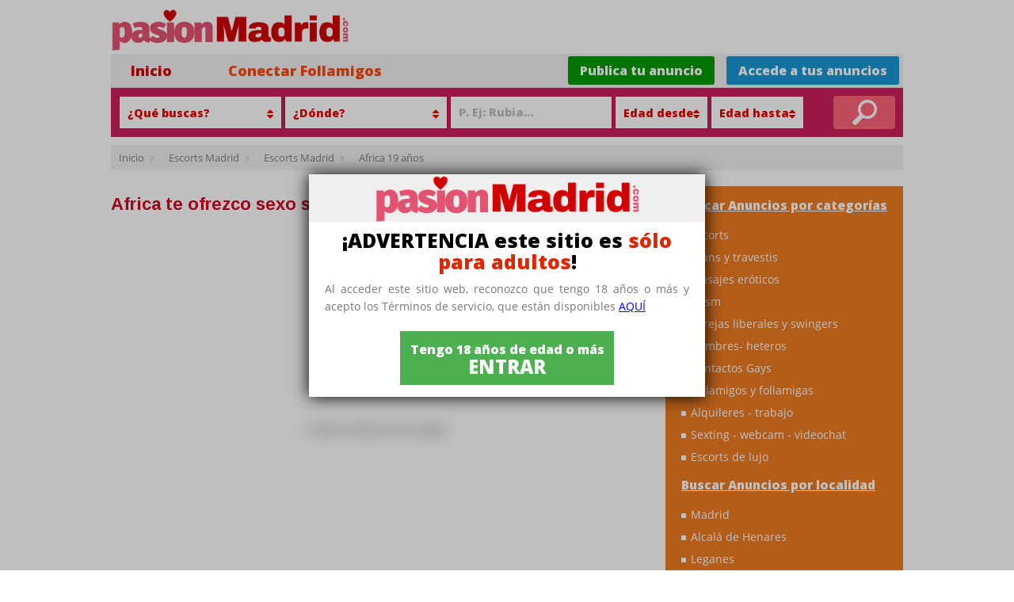

--- FILE ---
content_type: text/html; charset=UTF-8
request_url: https://pasionmadrid.com/anuncio/africa-te-ofrezco-sexo-salvaje_909/
body_size: 11109
content:
<!doctype html>
<html lang="es-ES" xmlns:fb="http://ogp.me/ns/fb#" prefix="og: http://ogp.me/ns# fb: http://ogp.me/ns/fb#">
<head>
<link rel="canonical" href="https://pasionmadrid.com/anuncio/africa-te-ofrezco-sexo-salvaje_909/">
<base href="https://pasionmadrid.com/">
<meta name="viewport" content="width=device-width, initial-scale=1, maximum-scale=1">
<meta http-equiv="content-type" content="text/html; charset=utf-8">
<link rel="shortcut icon" type="image/x-icon" href="https://pasionmadrid.com/src/images/favicon.png">
<title>Africa  te ofrezco sexo salvaje Escorts Madrid</title>
<meta name="description" content="Escorts de 19 años en Madrid - Te ofrezco dulzura, saber estar, sexo salvaje, descontrolado, posturas imposibles, t&eacute;cnicas..." />
<meta name="keywords" content="">
<link rel="apple-touch-icon" sizes="72x72" href="https://pasionmadrid.com/src/images/apple-touch-icon.png">
<link rel="icon" type="image/png" sizes="32x32" href="https://pasionmadrid.com/src/images/favicon-32x32.png">
<link rel="icon" type="image/png" sizes="16x16" href="https://pasionmadrid.com/src/images/favicon-16x16.png">
<link rel="manifest" href="https://pasionmadrid.com/src/images/site.webmanifest">
<link rel="mask-icon" href="https://pasionmadrid.com/src/images/safari-pinned-tab.svg" color="#5bbad5">
<link rel="shortcut icon" href="https://pasionmadrid.com/src/images/favicon.ico">
<meta name="msapplication-TileColor" content="#00a300">
<meta name="msapplication-config" content="https://pasionmadrid.com/src/images/browserconfig.xml">
<meta name="theme-color" content="#ffffff">
<meta name="geo.region" content="ES-M" />
			<meta name="geo.placename" content="Madrid" />
			<meta name="geo.position" content="40.4167279;-3.7032905" /><link rel="stylesheet" media="all" type="text/css" href="https://pasionmadrid.com/src/css/style.css?6.8">
<link rel="stylesheet" media="all" type="text/css" href="https://pasionmadrid.com/src/css/colors.css?1.988752"><script src="//ajax.googleapis.com/ajax/libs/jquery/2.1.1/jquery.min.js"></script>
<script type="text/javascript">
var site_url = 'https://pasionmadrid.com/';
</script>
<!-- Google tag (gtag.js) -->
<script async src="https://www.googletagmanager.com/gtag/js?id=UA-154847272-1"></script>
<script>
  window.dataLayer = window.dataLayer || [];
  function gtag(){dataLayer.push(arguments);}
  gtag('js', new Date());

  gtag('config', 'UA-154847272-1');
</script>

<!-- Default Statcounter code for PM
https://pasionmadrid.com -->
<script type="text/javascript">
var sc_project=12919932; 
var sc_invisible=1; 
var sc_security="39dabb83"; 
</script>
<script type="text/javascript"
src="https://www.statcounter.com/counter/counter.js"
async></script>
<noscript><div class="statcounter"><a title="Web Analytics"
href="https://statcounter.com/" target="_blank"><img
class="statcounter"
src="https://c.statcounter.com/12919932/0/39dabb83/1/"
alt="Web Analytics"
referrerPolicy="no-referrer-when-downgrade"></a></div></noscript>
<!-- End of Statcounter Code --><script async defer src="https://scripts.simpleanalyticscdn.com/latest.js"></script><script type="application/ld+json">
{
  "@context": "https://schema.org/",
  "@type": "WebSite",
  "name": "Pasion Madrid",
  "url": "https://pasionmadrid.com/",
  "potentialAction": {
    "@type": "SearchAction",
    "target": "https://pasionmadrid.com/buscar-{search_term_string}/contactos/",
    "query-input": "required name=search_term_string"
  }
}
</script>
</head>
<body><div class="page">
<header>
    <div class="center_content">
		<hgroup>
			<a href="https://pasionmadrid.com/" title="Pasion Madrid" rel="home">
			<img src="src/images/logo.png" width="300" alt="Sexo gratuito">
			</a>
		  <i class="menu_open"></i>
		</hgroup>
		<nav class="menu">
			<ul>
			<li class="nmob"><a href="https://pasionmadrid.com/" class="current">Inicio</a></li>
			<li><a href="https://pasionmadrid.com/acceder/">Conectar Follamigos</a></li>
			<li class="p nmob"><a href="https://pasionmadrid.com/mis-anuncios/">Accede a tus anuncios</a></li>          
			<li class="p b nmob"><a href="https://pasionmadrid.com/publicar-anuncio-gratis/">Publica tu anuncio</a></li>          
			</ul>
		</nav>
		<div class="btn-action-mobile">
		<a href="https://pasionmadrid.com/mis-anuncios/">Accede a tus anuncios</a>         
		<a class="p" href="https://pasionmadrid.com/publicar-anuncio-gratis/">Publica tu anuncio</a>
		</div>       

        <div class="searchbar">
			
			<div class="selector-content sel1">
								<span class="option-text line-h">¿Qué buscas? <i class="fa fa-sort"></i></span>
								<ul class="selector" data-field="cat">
										<li data-value="escorts" data-ubication="0">
						Escorts					</li>
										<li data-value="escorts-de-lujo" data-ubication="0">
						Escorts de Lujo					</li>
										<li data-value="trans-y-travestis" data-ubication="0">
						Trans y Travestis					</li>
										<li data-value="masajes-eroticos" data-ubication="0">
						Masajes Eróticos					</li>
										<li data-value="bdsm" data-ubication="0">
						BDSM					</li>
										<li data-value="parejas-liberales-y-swingers" data-ubication="0">
						Parejas Liberales y Swingers					</li>
										<li data-value="hombres-heteros" data-ubication="0">
						Hombres- Heteros 					</li>
										<li data-value="gays" data-ubication="0">
						Gays					</li>
										<li data-value="follamigos-y-follamigas" data-ubication="0">
						Follamigos y Follamigas					</li>
										<li data-value="alquileres-trabajo" data-ubication="0">
						Alquileres - Trabajo					</li>
										<li data-value="sexting-webcam-videochat" data-ubication="1">
						Sexting - WebCam - VideoChat					</li>
									</ul>
				<input type="hidden" class="sel_cat" value="" data-ubication="">
			</div>
									<div class="selector-content sel2">
								<span class="option-text">¿Dónde? <i class="fa fa-sort"></i></span>
								<ul class="selector" data-field="city">
					<li data-value="-">
						Toda la provincia
					</li>
										<li data-value="madrid">
						Madrid					</li>
										<li data-value="alcala-de-henares">
						Alcalá de Henares					</li>
										<li data-value="alcobendas">
						Alcobendas					</li>
										<li data-value="alcorcon">
						Alcorcón					</li>
										<li data-value="algete">
						Algete					</li>
										<li data-value="alpedrete">
						Alpedrete					</li>
										<li data-value="aranjuez">
						Aranjuez					</li>
										<li data-value="arganda-del-rey">
						Arganda del Rey					</li>
										<li data-value="arroyomolinos">
						Arroyomolinos					</li>
										<li data-value="boadilla-del-monte">
						Boadilla del Monte					</li>
										<li data-value="ciempozuelos">
						Ciempozuelos					</li>
										<li data-value="collado-villalba">
						Collado Villalba					</li>
										<li data-value="colmenar-viejo">
						Colmenar Viejo					</li>
										<li data-value="coslada">
						Coslada					</li>
										<li data-value="el-escorial">
						El Escorial					</li>
										<li data-value="fuenlabrada">
						Fuenlabrada					</li>
										<li data-value="galapagar">
						Galapagar					</li>
										<li data-value="getafe">
						Getafe					</li>
										<li data-value="guadarrama">
						Guadarrama					</li>
										<li data-value="humanes-de-madrid">
						Humanes de Madrid					</li>
										<li data-value="las-rozas">
						Las Rozas					</li>
										<li data-value="leganes">
						Leganes					</li>
										<li data-value="majadahonda">
						Majadahonda					</li>
										<li data-value="mejorada-del-campo">
						Mejorada del Campo					</li>
										<li data-value="mostoles">
						Móstoles					</li>
										<li data-value="navalcarnero">
						Navalcarnero					</li>
										<li data-value="parla">
						Parla					</li>
										<li data-value="pinto">
						Pinto						</li>
										<li data-value="pozuelo-de-alarcon">
						Pozuelo de Alarcón					</li>
										<li data-value="rivas-vaciamadrid">
						Rivas-Vaciamadrid					</li>
										<li data-value="san-fernando-de-henares">
						San Fernando de Henares					</li>
										<li data-value="san-lorenzo-de-el-escorial">
						San Lorenzo de El Escorial					</li>
										<li data-value="san-martin-de-la-vega">
						San Martín de la Vega					</li>
										<li data-value="san-sebastian-de-los-reyes">
						San Sebastián de los Reyes					</li>
										<li data-value="torrejon-de-ardoz">
						Torrejón de Ardoz					</li>
										<li data-value="torrelodones">
						Torrelodones					</li>
										<li data-value="tres-cantos">
						Tres Cantos					</li>
										<li data-value="valdemoro">
						Valdemoro					</li>
										<li data-value="villanueva-de-la-canada">
						Villanueva de la Cañada					</li>
										<li data-value="villanueva-del-pardillo">
						Villanueva del Pardillo					</li>
										<li data-value="villaviciosa-de-odon">
						Villaviciosa de Odón					</li>
									</ul>
				<input type="hidden" class="sel_city" value="">
				</div>
					<div class="advanced-search">
							
 			<div class="autocomplete-content">
			<input type="text" name="keyword" class="keyword_search" id="keyword" placeholder="P. Ej: Rubia..." >
				<ul class="selector autocomplete">
				</ul>
			</div>
			<div class="selector-content sel3">
								<span class="option-text line-h">Edad desde<i class="fa fa-sort"></i></span>
								<ul class="selector" data-field="edad_1">
										<li data-value="18">18</li>
										<li data-value="19">19</li>
										<li data-value="20">20</li>
										<li data-value="21">21</li>
										<li data-value="22">22</li>
										<li data-value="23">23</li>
										<li data-value="24">24</li>
										<li data-value="25">25</li>
										<li data-value="26">26</li>
										<li data-value="27">27</li>
										<li data-value="28">28</li>
										<li data-value="29">29</li>
										<li data-value="30">30</li>
										<li data-value="31">31</li>
										<li data-value="32">32</li>
										<li data-value="33">33</li>
										<li data-value="34">34</li>
										<li data-value="35">35</li>
										<li data-value="36">36</li>
										<li data-value="37">37</li>
										<li data-value="38">38</li>
										<li data-value="39">39</li>
										<li data-value="40">40</li>
										<li data-value="41">41</li>
										<li data-value="42">42</li>
										<li data-value="43">43</li>
										<li data-value="44">44</li>
										<li data-value="45">45</li>
										<li data-value="46">46</li>
										<li data-value="47">47</li>
										<li data-value="48">48</li>
										<li data-value="49">49</li>
										<li data-value="50">50</li>
										<li data-value="51">51</li>
										<li data-value="52">52</li>
										<li data-value="53">53</li>
										<li data-value="54">54</li>
										<li data-value="55">55</li>
										<li data-value="56">56</li>
										<li data-value="57">57</li>
										<li data-value="58">58</li>
										<li data-value="59">59</li>
										<li data-value="60">60</li>
										<li data-value="61">61</li>
										<li data-value="62">62</li>
										<li data-value="63">63</li>
										<li data-value="64">64</li>
										<li data-value="65">65</li>
										<li data-value="66">66</li>
										<li data-value="67">67</li>
										<li data-value="68">68</li>
										<li data-value="69">69</li>
										<li data-value="70">70</li>
									</ul>
				<input type="hidden" class="sel_edad_1" value="">
			</div>
			<div class="selector-content sel3">
								<span class="option-text line-h">Edad hasta<i class="fa fa-sort"></i></span>
								<ul class="selector" data-field="edad_2">
										<li data-value="18">18</li>
										<li data-value="19">19</li>
										<li data-value="20">20</li>
										<li data-value="21">21</li>
										<li data-value="22">22</li>
										<li data-value="23">23</li>
										<li data-value="24">24</li>
										<li data-value="25">25</li>
										<li data-value="26">26</li>
										<li data-value="27">27</li>
										<li data-value="28">28</li>
										<li data-value="29">29</li>
										<li data-value="30">30</li>
										<li data-value="31">31</li>
										<li data-value="32">32</li>
										<li data-value="33">33</li>
										<li data-value="34">34</li>
										<li data-value="35">35</li>
										<li data-value="36">36</li>
										<li data-value="37">37</li>
										<li data-value="38">38</li>
										<li data-value="39">39</li>
										<li data-value="40">40</li>
										<li data-value="41">41</li>
										<li data-value="42">42</li>
										<li data-value="43">43</li>
										<li data-value="44">44</li>
										<li data-value="45">45</li>
										<li data-value="46">46</li>
										<li data-value="47">47</li>
										<li data-value="48">48</li>
										<li data-value="49">49</li>
										<li data-value="50">50</li>
										<li data-value="51">51</li>
										<li data-value="52">52</li>
										<li data-value="53">53</li>
										<li data-value="54">54</li>
										<li data-value="55">55</li>
										<li data-value="56">56</li>
										<li data-value="57">57</li>
										<li data-value="58">58</li>
										<li data-value="59">59</li>
										<li data-value="60">60</li>
										<li data-value="61">61</li>
										<li data-value="62">62</li>
										<li data-value="63">63</li>
										<li data-value="64">64</li>
										<li data-value="65">65</li>
										<li data-value="66">66</li>
										<li data-value="67">67</li>
										<li data-value="68">68</li>
										<li data-value="69">69</li>
										<li data-value="70">70</li>
									</ul>
				<input type="hidden" class="sel_edad_2" value="">
			</div>		
			</div>
            <i id="actionsearch" class="iconsearch doSearch"></i>
            <i class="show-advanced">MOSTRAR MÁS OPCIONES</i>
			
        </div>
	</div>
</header>
<div id="breadcrumbs">
<ul class="breadcrumbs" itemscope itemtype="http://schema.org/BreadcrumbList">
<li class="bread-item" itemprop="itemListElement" itemscope itemtype="http://schema.org/ListItem">
			<a href="https://pasionmadrid.com/" itemprop="item"><span itemprop="name">Inicio</span></a>
			<meta itemprop="position" content="1" />
			</li><li class="bread-item" itemprop="itemListElement" itemscope itemtype="http://schema.org/ListItem">
			<a href="https://pasionmadrid.com/escorts/" itemprop="item"><span itemprop="name">Escorts Madrid</span></a>
			<meta itemprop="position" content="3" />
			</li><li class="bread-item" itemprop="itemListElement" itemscope itemtype="http://schema.org/ListItem">
			<a href="https://pasionmadrid.com/escorts/madrid/" itemprop="item"><span itemprop="name">Escorts Madrid</span></a>
			<meta itemprop="position" content="4" />
			</li><li class="bread-item" itemprop="itemListElement" itemscope itemtype="http://schema.org/ListItem">
			<a href="https://pasionmadrid.com/anuncio/africa-te-ofrezco-sexo-salvaje_909/" itemprop="item"><span itemprop="name">Africa 19 años</span></a>
			<meta itemprop="position" content="5" />
			</li></ul>
</div><div id="content">
	<div class="col_lt big">
<h1 class="product_name">Africa  te ofrezco sexo salvaje</h1>

<div class="clear"></div>
		<div class="photos-item">
    <div class="item_pic_Container">
		<div class="slides">
			<div class="img-slider">
            	<img src="https://pasionmadrid.com/src/photos/20200410/04379b5606eabdd7ab490d572f0b161f.webp" data-id="909" alt="Africa  te ofrezco sexo salvaje"/>
            </div>
                	</div>
    </div>
    </div>
	
					<div class="bnts_contact">
							   					<a class="btn-mail btn-stat" href="javascript:void(0);" data-id="909" data-c="3"><i></i> Email</a>
						</div>
		

    <div class="product_description">
    	<h2>Africa Escort de 19 años en Madrid</h2>
        <p class="info-text">
        		Te ofrezco dulzura, saber estar, sexo salvaje, descontrolado, posturas imposibles, t&eacute;cnicas que no olvidar&aacute;s.<br>tu solo ven y pru&eacute;bame.<br>pura adrenalina sexual.<br>
<br />
si quieres disfrutar conmigo, soy &aacute;frica: una jovencita muy guapa y sensual.<br>me encanta la fiesta y pasarlo en grande soy muy marchosa y divertida una de esas chicas que conoces en la disco y te enamoras con solo verla bailar.<br>
<br />
ser&eacute; tu mejor orgasmo, la mejor versi&oacute;n de tus sue&ntilde;os er&oacute;ticos.<br>te har&eacute; disfrutar, soy una amante alegre y muy intensa<br />
		</p>
        <p class="info-text">
                </p>
                <p class="info-text">
                </p>
                         		        				
						        				    </div>
	<div class="clear"></div>
	    <div class="bnts_contact">
							   					<a class="btn-mail btn-stat" href="javascript:void(0);" data-id="909" data-c="3"><i></i> Email</a>
						</div>
		<div class="clear"></div>
	<span class="info_date">Publicado: 10:15 22/05/2021<br> Editado: 17:00 23/11/2023</span>
	<div class="bnts_contact_mobile">
    <div class="miniImg">
    	<span><img src="https://pasionmadrid.com/src/photos/20200410/04379b5606eabdd7ab490d572f0b161f.webp" alt="Africa  te ofrezco sexo salvaje"/></span>
    </div>
			
		<div class="btnss">
		<p> Africa Escort de 19 años en Madrid</p>
							   					<a class="btn-mail btn-stat" href="javascript:void(0);" data-id="909" data-c="3"><i></i> Email</a>
					    </div>
			</div>
   	
   	<div class="carusel-container">
<span class="title-carusel">Algunas sugerencias VIP cerca de ti</span>
<div id="splide" class="splide">
	<div class="splide__track h-100">
		<ul class="splide__list h-100">
						<li class="splide__slide h-100">
				<div class="bg-purple position-relative">
					<a href="https://pasionmadrid.com/anuncio/613308658-buscando-hombres-generosos-educados-y-respetuosos_70763/" title="Buscando hombres, generosos, educados y respetuosos." target="_blank" class="d-flex justify-content-center align-items-center overflow-hidden h-100">
						<img class="lazyload" data-src="https://pasionmadrid.com/src/photos/20260113/min_f0acea73b4d91e8bc5f316e835a45e6f.webp" src="https://pasionmadrid.com/src/images/lazyload.gif" alt="Escorts en Madrid" style="object-fit: cover; height: 100%; width: 100%;"/>
                        <div class="mphotos">5 <i></i></div>
                     </a>
				</div>
				<div class="bg-morado-ligth p-2 align-middle m-auto">
					<h3 class="text-truncate m-1 text-primary fs-mobile" ><a class="text-decoration-none font-color-morado-dark" href="https://pasionmadrid.com/anuncio/613308658-buscando-hombres-generosos-educados-y-respetuosos_70763/">
						Ivi Slava 22 años					</a></h3>
					<p class="text-center fs-mobile font-color-morado">Madrid</p>
				</div>
			</li>
						<li class="splide__slide h-100">
				<div class="bg-purple position-relative">
					<a href="https://pasionmadrid.com/anuncio/662033320-rubia-fiestera-complaciente-24-horas-disponible_72720/" title="Rubia fiestera complaciente 24 horas disponible " target="_blank" class="d-flex justify-content-center align-items-center overflow-hidden h-100">
						<img class="lazyload" data-src="https://pasionmadrid.com/src/photos/20260106/min_362401438cf806cfa1f8f94e2388787e.webp" src="https://pasionmadrid.com/src/images/lazyload.gif" alt="Escorts en Madrid" style="object-fit: cover; height: 100%; width: 100%;"/>
                        <div class="mphotos">3 <i></i></div>
                     </a>
				</div>
				<div class="bg-morado-ligth p-2 align-middle m-auto">
					<h3 class="text-truncate m-1 text-primary fs-mobile" ><a class="text-decoration-none font-color-morado-dark" href="https://pasionmadrid.com/anuncio/662033320-rubia-fiestera-complaciente-24-horas-disponible_72720/">
						Rubia 26 años					</a></h3>
					<p class="text-center fs-mobile font-color-morado">Madrid</p>
				</div>
			</li>
						<li class="splide__slide h-100">
				<div class="bg-purple position-relative">
					<a href="https://pasionmadrid.com/anuncio/695029280-novedad-preciosa-rubia-independiente-y-muy-fogosa_71706/" title="Novedad,  preciosa rubia independiente y muy fogosa " target="_blank" class="d-flex justify-content-center align-items-center overflow-hidden h-100">
						<img class="lazyload" data-src="https://pasionmadrid.com/src/photos/20251202/min_04aeee77d9ed3faf8a10b36536aa1e17.webp" src="https://pasionmadrid.com/src/images/lazyload.gif" alt="Escorts en Madrid" style="object-fit: cover; height: 100%; width: 100%;"/>
                        <div class="mphotos">7 <i></i></div>
                     </a>
				</div>
				<div class="bg-morado-ligth p-2 align-middle m-auto">
					<h3 class="text-truncate m-1 text-primary fs-mobile" ><a class="text-decoration-none font-color-morado-dark" href="https://pasionmadrid.com/anuncio/695029280-novedad-preciosa-rubia-independiente-y-muy-fogosa_71706/">
						Renata 26 años					</a></h3>
					<p class="text-center fs-mobile font-color-morado">Madrid</p>
				</div>
			</li>
						<li class="splide__slide h-100">
				<div class="bg-purple position-relative">
					<a href="https://pasionmadrid.com/anuncio/604379477-espanola-independiente-en-vicalvaro-140-de-naturales_74232/" title="Española independiente en vicalvaro  140 de...naturales " target="_blank" class="d-flex justify-content-center align-items-center overflow-hidden h-100">
						<img class="lazyload" data-src="https://pasionmadrid.com/src/photos/20251229/min_8a0b364e5f2d09412d3262ca9d35df0b.webp" src="https://pasionmadrid.com/src/images/lazyload.gif" alt="Escorts en Madrid" style="object-fit: cover; height: 100%; width: 100%;"/>
                        <div class="mphotos">3 <i></i></div>
                     </a>
				</div>
				<div class="bg-morado-ligth p-2 align-middle m-auto">
					<h3 class="text-truncate m-1 text-primary fs-mobile" ><a class="text-decoration-none font-color-morado-dark" href="https://pasionmadrid.com/anuncio/604379477-espanola-independiente-en-vicalvaro-140-de-naturales_74232/">
						Lidia 604119577 23 años					</a></h3>
					<p class="text-center fs-mobile font-color-morado">Madrid</p>
				</div>
			</li>
						<li class="splide__slide h-100">
				<div class="bg-purple position-relative">
					<a href="https://pasionmadrid.com/anuncio/642479672-chica-dulca-y-muy-complaciente-nueva-en-tu-ciudad_74346/" title="Chica Dulca y Muy Complaciente, Nueva En Tu Ciudad" target="_blank" class="d-flex justify-content-center align-items-center overflow-hidden h-100">
						<img class="lazyload" data-src="https://pasionmadrid.com/src/photos/20260108/min_f64d9cf142e693deb446896df92eb6a7.webp" src="https://pasionmadrid.com/src/images/lazyload.gif" alt="Escorts en Madrid" style="object-fit: cover; height: 100%; width: 100%;"/>
                        <div class="mphotos">5 <i></i></div>
                     </a>
				</div>
				<div class="bg-morado-ligth p-2 align-middle m-auto">
					<h3 class="text-truncate m-1 text-primary fs-mobile" ><a class="text-decoration-none font-color-morado-dark" href="https://pasionmadrid.com/anuncio/642479672-chica-dulca-y-muy-complaciente-nueva-en-tu-ciudad_74346/">
						Sara 24 años					</a></h3>
					<p class="text-center fs-mobile font-color-morado">Madrid</p>
				</div>
			</li>
						<li class="splide__slide h-100">
				<div class="bg-purple position-relative">
					<a href="https://pasionmadrid.com/anuncio/602694048-rica-latina-sexy-y-divertida-zona-de-coslada_74380/" title="Rica latina sexy y divertida zona de Coslada " target="_blank" class="d-flex justify-content-center align-items-center overflow-hidden h-100">
						<img class="lazyload" data-src="https://pasionmadrid.com/src/photos/20260110/min_07cdbea83b11dc3cc7e15c92c455498f.webp" src="https://pasionmadrid.com/src/images/lazyload.gif" alt="Escorts en Madrid" style="object-fit: cover; height: 100%; width: 100%;"/>
                        <div class="mphotos">5 <i></i></div>
                     </a>
				</div>
				<div class="bg-morado-ligth p-2 align-middle m-auto">
					<h3 class="text-truncate m-1 text-primary fs-mobile" ><a class="text-decoration-none font-color-morado-dark" href="https://pasionmadrid.com/anuncio/602694048-rica-latina-sexy-y-divertida-zona-de-coslada_74380/">
						Bella  26 años					</a></h3>
					<p class="text-center fs-mobile font-color-morado">Madrid</p>
				</div>
			</li>
						<li class="splide__slide h-100">
				<div class="bg-purple position-relative">
					<a href="https://pasionmadrid.com/anuncio/612453565-cris-blas-sex-coach-experta-en-orgasmos-compartidos_45645/" title="Cris Blas Sex Coach Experta en orgasmos compartidos" target="_blank" class="d-flex justify-content-center align-items-center overflow-hidden h-100">
						<img class="lazyload" data-src="https://pasionmadrid.com/src/photos/20251220/min_28f2f6a864ebd1be171622ca0ce27be7.webp" src="https://pasionmadrid.com/src/images/lazyload.gif" alt="Escorts en Madrid" style="object-fit: cover; height: 100%; width: 100%;"/>
                        <div class="mphotos">7 <i></i></div>
                     </a>
				</div>
				<div class="bg-morado-ligth p-2 align-middle m-auto">
					<h3 class="text-truncate m-1 text-primary fs-mobile" ><a class="text-decoration-none font-color-morado-dark" href="https://pasionmadrid.com/anuncio/612453565-cris-blas-sex-coach-experta-en-orgasmos-compartidos_45645/">
						Cris Sex Coach 52 años					</a></h3>
					<p class="text-center fs-mobile font-color-morado">Madrid</p>
				</div>
			</li>
						<li class="splide__slide h-100">
				<div class="bg-purple position-relative">
					<a href="https://pasionmadrid.com/anuncio/695499533-chicas-jovencitas-y-ardientes-las-24-horas_72776/" title="CHICAS JOVENCITAS Y ARDIENTES. LAS 24 HORAS" target="_blank" class="d-flex justify-content-center align-items-center overflow-hidden h-100">
						<img class="lazyload" data-src="https://pasionmadrid.com/src/photos/20251014/min_2a0dcd6feca033a92d89f5c69bf6a927.webp" src="https://pasionmadrid.com/src/images/lazyload.gif" alt="Escorts en Madrid" style="object-fit: cover; height: 100%; width: 100%;"/>
                        <div class="mphotos">7 <i></i></div>
                     </a>
				</div>
				<div class="bg-morado-ligth p-2 align-middle m-auto">
					<h3 class="text-truncate m-1 text-primary fs-mobile" ><a class="text-decoration-none font-color-morado-dark" href="https://pasionmadrid.com/anuncio/695499533-chicas-jovencitas-y-ardientes-las-24-horas_72776/">
						101 melisa 22 años					</a></h3>
					<p class="text-center fs-mobile font-color-morado">Madrid</p>
				</div>
			</li>
						<li class="splide__slide h-100">
				<div class="bg-purple position-relative">
					<a href="https://pasionmadrid.com/anuncio/637253732-miriam-estudiante-universitaria-20-anoos_72507/" title="Miriam estudiante universitaria 20 añoos" target="_blank" class="d-flex justify-content-center align-items-center overflow-hidden h-100">
						<img class="lazyload" data-src="https://pasionmadrid.com/src/photos/20251122/min_43d59e9b430a06587b7bc0912487247e.webp" src="https://pasionmadrid.com/src/images/lazyload.gif" alt="Escorts en Madrid" style="object-fit: cover; height: 100%; width: 100%;"/>
                        <div class="mphotos">3 <i></i></div>
                     </a>
				</div>
				<div class="bg-morado-ligth p-2 align-middle m-auto">
					<h3 class="text-truncate m-1 text-primary fs-mobile" ><a class="text-decoration-none font-color-morado-dark" href="https://pasionmadrid.com/anuncio/637253732-miriam-estudiante-universitaria-20-anoos_72507/">
						Miriam20  20 años					</a></h3>
					<p class="text-center fs-mobile font-color-morado">Madrid</p>
				</div>
			</li>
						<li class="splide__slide h-100">
				<div class="bg-purple position-relative">
					<a href="https://pasionmadrid.com/anuncio/624842440-espanola-140-en-vicalvaro-independiente_73942/" title="Española 140 en vicalvaro independiente " target="_blank" class="d-flex justify-content-center align-items-center overflow-hidden h-100">
						<img class="lazyload" data-src="https://pasionmadrid.com/src/photos/20251210/min_a11a063b81a81fc68fa5edcd2454d529.webp" src="https://pasionmadrid.com/src/images/lazyload.gif" alt="Escorts en Madrid" style="object-fit: cover; height: 100%; width: 100%;"/>
                        <div class="mphotos">5 <i></i></div>
                     </a>
				</div>
				<div class="bg-morado-ligth p-2 align-middle m-auto">
					<h3 class="text-truncate m-1 text-primary fs-mobile" ><a class="text-decoration-none font-color-morado-dark" href="https://pasionmadrid.com/anuncio/624842440-espanola-140-en-vicalvaro-independiente_73942/">
						Lucia 30 años					</a></h3>
					<p class="text-center fs-mobile font-color-morado">Madrid</p>
				</div>
			</li>
						<li class="splide__slide h-100">
				<div class="bg-purple position-relative">
					<a href="https://pasionmadrid.com/anuncio/613836556-fiestera-apartamento-privado-me-encanta-que-me-comas-el-xoxo_63599/" title="Fiestera Apartamento privado Me encanta que me comas el xoxo" target="_blank" class="d-flex justify-content-center align-items-center overflow-hidden h-100">
						<img class="lazyload" data-src="https://pasionmadrid.com/src/photos/20260115/min_6161c86127fa50b7fbc12b4c6dcd76ac.webp" src="https://pasionmadrid.com/src/images/lazyload.gif" alt="Escorts en Madrid" style="object-fit: cover; height: 100%; width: 100%;"/>
                        <div class="mphotos">7 <i></i></div>
                     </a>
				</div>
				<div class="bg-morado-ligth p-2 align-middle m-auto">
					<h3 class="text-truncate m-1 text-primary fs-mobile" ><a class="text-decoration-none font-color-morado-dark" href="https://pasionmadrid.com/anuncio/613836556-fiestera-apartamento-privado-me-encanta-que-me-comas-el-xoxo_63599/">
						Karina venezuel 28 años					</a></h3>
					<p class="text-center fs-mobile font-color-morado">Madrid</p>
				</div>
			</li>
						<li class="splide__slide h-100">
				<div class="bg-purple position-relative">
					<a href="https://pasionmadrid.com/anuncio/647610497-debora-mujer-madura-nada-mecanica-carinosa-y-amavel_74170/" title="Debora, mujer madura nada mecânica, carinosa y amável. " target="_blank" class="d-flex justify-content-center align-items-center overflow-hidden h-100">
						<img class="lazyload" data-src="https://pasionmadrid.com/src/photos/20260118/min_9b28dd5b2116a28e0ecd17b7da123b7e.webp" src="https://pasionmadrid.com/src/images/lazyload.gif" alt="Escorts en Madrid" style="object-fit: cover; height: 100%; width: 100%;"/>
                        <div class="mphotos">5 <i></i></div>
                     </a>
				</div>
				<div class="bg-morado-ligth p-2 align-middle m-auto">
					<h3 class="text-truncate m-1 text-primary fs-mobile" ><a class="text-decoration-none font-color-morado-dark" href="https://pasionmadrid.com/anuncio/647610497-debora-mujer-madura-nada-mecanica-carinosa-y-amavel_74170/">
						Debora  54 años					</a></h3>
					<p class="text-center fs-mobile font-color-morado">Madrid</p>
				</div>
			</li>
						<li class="splide__slide h-100">
				<div class="bg-purple position-relative">
					<a href="https://pasionmadrid.com/anuncio/664780683-salome-paisita-chica-delicada-caliente-y-sensual_71652/" title="Salomé Paisita Chica Delicada, Caliente y Sensual" target="_blank" class="d-flex justify-content-center align-items-center overflow-hidden h-100">
						<img class="lazyload" data-src="https://pasionmadrid.com/src/photos/20250823/min_263bdbacdcb279c4407394c9121ee13d.webp" src="https://pasionmadrid.com/src/images/lazyload.gif" alt="Escorts en Madrid" style="object-fit: cover; height: 100%; width: 100%;"/>
                        <div class="mphotos">7 <i></i></div>
                     </a>
				</div>
				<div class="bg-morado-ligth p-2 align-middle m-auto">
					<h3 class="text-truncate m-1 text-primary fs-mobile" ><a class="text-decoration-none font-color-morado-dark" href="https://pasionmadrid.com/anuncio/664780683-salome-paisita-chica-delicada-caliente-y-sensual_71652/">
						Salomé Paisita  25 años					</a></h3>
					<p class="text-center fs-mobile font-color-morado">Madrid</p>
				</div>
			</li>
						<li class="splide__slide h-100">
				<div class="bg-purple position-relative">
					<a href="https://pasionmadrid.com/anuncio/641886459-brenda-multiorgasmica-encuentros-vip-fiesta-e-implicacion_73018/" title="BRENDA MULTIORGASMICA ENCUENTROS VIP  FIESTA E IMPLICACION" target="_blank" class="d-flex justify-content-center align-items-center overflow-hidden h-100">
						<img class="lazyload" data-src="https://pasionmadrid.com/src/photos/20260108/min_2f0fa2ba20ed865cce641a83df4ea511.webp" src="https://pasionmadrid.com/src/images/lazyload.gif" alt="Escorts en Madrid" style="object-fit: cover; height: 100%; width: 100%;"/>
                        <div class="mphotos">7 <i></i></div>
                     </a>
				</div>
				<div class="bg-morado-ligth p-2 align-middle m-auto">
					<h3 class="text-truncate m-1 text-primary fs-mobile" ><a class="text-decoration-none font-color-morado-dark" href="https://pasionmadrid.com/anuncio/641886459-brenda-multiorgasmica-encuentros-vip-fiesta-e-implicacion_73018/">
						Brenda 26 años					</a></h3>
					<p class="text-center fs-mobile font-color-morado">Madrid</p>
				</div>
			</li>
					</ul>
	</div>
</div>	
<span class="subtitle-carusel">¿es tu anuncio? <a href="/destacar-anuncio/909">conviértelo en VIP</a></span>
</div>
	    <div class="moretags">
    	<h2>Más Escorts en Madrid y Madrid</h2>
        <p>Ex Pasion.com y Mileroticos en Madrid - Ahora en Pasion Madrid</p>
        <ul class="moret">
						<li><a class="tag-link" href="escorts/madrid/madrid/">Ver más Escorts en Madrid</a></li>
			
			<li><a class="tag-link" href="escorts/madrid/">Todos los anuncios de Escorts en la provincia de Madrid</a></li>
						
								<li><a class="tag-link" href="escorts/madrid/madrid/">Encuentra Escorts en Madrid</a></li>
								<li><a class="tag-link" href="escorts/madrid/alcala-de-henares/">Encuentra Escorts en Alcalá de Henares</a></li>
								<li><a class="tag-link" href="escorts/madrid/getafe/">Encuentra Escorts en Getafe</a></li>
										
        </ul>
    </div>
    <div class="option-report">
    	<p>¿Algún problema con el anuncio?</p>
        <a href="denunciar/909">Denunciar</a>
    </div>
</div>
<div class="col_rt small col-rt-user">
		
<div class="filter_list filter-mobile">
<h3>Buscar Anuncios por categorías</h3>
<div class="tags-list">
				<a class="tag-link" href="escorts/"><h4>Escorts</h4></a>
			<a class="tag-link" href="trans-y-travestis/"><h4>Trans y travestis</h4></a>
			<a class="tag-link" href="masajes-eroticos/"><h4>Masajes eróticos</h4></a>
			<a class="tag-link" href="bdsm/"><h4>Bdsm</h4></a>
			<a class="tag-link" href="parejas-liberales-y-swingers/"><h4>Parejas liberales y swingers</h4></a>
			<a class="tag-link" href="hombres-heteros/"><h4>Hombres- heteros </h4></a>
			<a class="tag-link" href="gays/"><h4>Contactos Gays</h4></a>
			<a class="tag-link" href="follamigos-y-follamigas/"><h4>Follamigos y follamigas</h4></a>
			<a class="tag-link" href="alquileres-trabajo/"><h4>Alquileres - trabajo</h4></a>
			<a class="tag-link" href="sexting-webcam-videochat/"><h4>Sexting - webcam - videochat</h4></a>
			<a class="tag-link" href="escorts-de-lujo/"><h4>Escorts de lujo</h4></a>
	    <div class="clear"></div>
</div>
<div class="clear"></div>
<h3>Buscar Anuncios por localidad</h3>
<div class="tags-list">
      		<a class="zone-link" href="contactos/madrid/"><h4>Madrid</h4></a>
      		<a class="zone-link" href="contactos/alcala-de-henares/"><h4>Alcalá de Henares</h4></a>
      		<a class="zone-link" href="contactos/leganes/"><h4>Leganes</h4></a>
      		<a class="zone-link" href="contactos/alcorcon/"><h4>Alcorcón</h4></a>
      		<a class="zone-link" href="contactos/mostoles/"><h4>Móstoles</h4></a>
      		<a class="zone-link" href="contactos/fuenlabrada/"><h4>Fuenlabrada</h4></a>
      		<a class="zone-link" href="contactos/getafe/"><h4>Getafe</h4></a>
      		<a class="zone-link" href="contactos/torrejon-de-ardoz/"><h4>Torrejón de Ardoz</h4></a>
      		<a class="zone-link hidlnk" href="contactos/alcobendas/"><h4>Alcobendas</h4></a>
      		<a class="zone-link hidlnk" href="contactos/algete/"><h4>Algete</h4></a>
      		<a class="zone-link hidlnk" href="contactos/alpedrete/"><h4>Alpedrete</h4></a>
      		<a class="zone-link hidlnk" href="contactos/aranjuez/"><h4>Aranjuez</h4></a>
      		<a class="zone-link hidlnk" href="contactos/arganda-del-rey/"><h4>Arganda del Rey</h4></a>
      		<a class="zone-link hidlnk" href="contactos/arroyomolinos/"><h4>Arroyomolinos</h4></a>
      		<a class="zone-link hidlnk" href="contactos/boadilla-del-monte/"><h4>Boadilla del Monte</h4></a>
      		<a class="zone-link hidlnk" href="contactos/ciempozuelos/"><h4>Ciempozuelos</h4></a>
      		<a class="zone-link hidlnk" href="contactos/collado-villalba/"><h4>Collado Villalba</h4></a>
      		<a class="zone-link hidlnk" href="contactos/colmenar-viejo/"><h4>Colmenar Viejo</h4></a>
      		<a class="zone-link hidlnk" href="contactos/coslada/"><h4>Coslada</h4></a>
      		<a class="zone-link hidlnk" href="contactos/el-escorial/"><h4>El Escorial</h4></a>
      		<a class="zone-link hidlnk" href="contactos/galapagar/"><h4>Galapagar</h4></a>
      		<a class="zone-link hidlnk" href="contactos/guadarrama/"><h4>Guadarrama</h4></a>
      		<a class="zone-link hidlnk" href="contactos/humanes-de-madrid/"><h4>Humanes de Madrid</h4></a>
      		<a class="zone-link hidlnk" href="contactos/las-rozas/"><h4>Las Rozas</h4></a>
      		<a class="zone-link hidlnk" href="contactos/majadahonda/"><h4>Majadahonda</h4></a>
      		<a class="zone-link hidlnk" href="contactos/mejorada-del-campo/"><h4>Mejorada del Campo</h4></a>
      		<a class="zone-link hidlnk" href="contactos/navalcarnero/"><h4>Navalcarnero</h4></a>
      		<a class="zone-link hidlnk" href="contactos/parla/"><h4>Parla</h4></a>
      		<a class="zone-link hidlnk" href="contactos/pinto/"><h4>Pinto	</h4></a>
      		<a class="zone-link hidlnk" href="contactos/pozuelo-de-alarcon/"><h4>Pozuelo de Alarcón</h4></a>
      		<a class="zone-link hidlnk" href="contactos/rivas-vaciamadrid/"><h4>Rivas-Vaciamadrid</h4></a>
      		<a class="zone-link hidlnk" href="contactos/san-fernando-de-henares/"><h4>San Fernando de Henares</h4></a>
      		<a class="zone-link hidlnk" href="contactos/san-lorenzo-de-el-escorial/"><h4>San Lorenzo de El Escorial</h4></a>
      		<a class="zone-link hidlnk" href="contactos/san-martin-de-la-vega/"><h4>San Martín de la Vega</h4></a>
      		<a class="zone-link hidlnk" href="contactos/san-sebastian-de-los-reyes/"><h4>San Sebastián de los Reyes</h4></a>
      		<a class="zone-link hidlnk" href="contactos/torrelodones/"><h4>Torrelodones</h4></a>
      		<a class="zone-link hidlnk" href="contactos/tres-cantos/"><h4>Tres Cantos</h4></a>
      		<a class="zone-link hidlnk" href="contactos/valdemoro/"><h4>Valdemoro</h4></a>
      		<a class="zone-link hidlnk" href="contactos/villanueva-de-la-canada/"><h4>Villanueva de la Cañada</h4></a>
      		<a class="zone-link hidlnk" href="contactos/villanueva-del-pardillo/"><h4>Villanueva del Pardillo</h4></a>
      		<a class="zone-link hidlnk" href="contactos/villaviciosa-de-odon/"><h4>Villaviciosa de Odón</h4></a>
   </div>
   <a href="javascript:void(0);" class="loadCities">Ver más ciudades </a>
</div>




        <div class="column">
        <h3 class="title"></h3>
            <div class="block_content"><p><span style="color:#d35400;"><strong>&iquest;Viajas fuera de Madrid?</strong></span></p>

<p>PasionMadrid.com&nbsp;es l&iacute;der en anuncios clasificados er&oacute;ticos en Madrid. Para otras regiones de Espa&ntilde;a, recomendamos:&nbsp;<strong><a href="https://milpasiones.com" target="_blank"><span style="color:#d35400;">Mil Pasiones&nbsp;- El directorio de escorts m&aacute;s completo con +70.000 anuncios verificados en todas las provincias espa&ntilde;olas.</span></a></strong></p>
</div>
        </div>
        
</div>

<script defer src="https://pasionmadrid.com/src/js/flickity.pkgd.min.js"></script>
<script defer src="https://pasionmadrid.com/src/js/fullscreen.js"></script>
<script>
	$(document).ready(function(e) {

	const carouselOpt = {
			cellAlign: 'left',
			contain: true,
			pageDots: false,
			wrapAround: false,
			fullscreen: true
    }

    if($('.slides .img-slider').length < 2) {
        carouselOpt.prevNextButtons = false
    }

    // Carousel
    $('.slides').flickity(carouselOpt);


});
</script>
<div class="contact-overlay"></div>
<div class="pop-contact-phone">
	<div class="contact-mail-item">
    <span class="close">X</span>
    <h2>Contacta con Africa <i class="fa fa-phone" aria-hidden="true" style="font-size: 1.5em;vertical-align: middle;"></i></h2>
	<div class="popup-form-content">
		<div class="phone-txt">
			 *** ***
        </div>
		<div class="phone-subtxt">¡Solo 3 datos para poder ver su número!</div>
        <div class="phone-contact-popup">
        </div>
		<div class="phone-bottom-txt">
			<svg xmlns="http://www.w3.org/2000/svg" height="1em" viewBox="0 0 512 512"><!--! Font Awesome Free 6.4.0 by @fontawesome - https://fontawesome.com License - https://fontawesome.com/license (Commercial License) Copyright 2023 Fonticons, Inc. --><path d="M512 199.652c0 23.625-20.65 43.826-44.8 43.826h-99.851c16.34 17.048 18.346 49.766-6.299 70.944 14.288 22.829 2.147 53.017-16.45 62.315C353.574 425.878 322.654 448 272 448c-2.746 0-13.276-.203-16-.195-61.971.168-76.894-31.065-123.731-38.315C120.596 407.683 112 397.599 112 385.786V214.261l.002-.001c.011-18.366 10.607-35.889 28.464-43.845 28.886-12.994 95.413-49.038 107.534-77.323 7.797-18.194 21.384-29.084 40-29.092 34.222-.014 57.752 35.098 44.119 66.908-3.583 8.359-8.312 16.67-14.153 24.918H467.2c23.45 0 44.8 20.543 44.8 43.826zM96 200v192c0 13.255-10.745 24-24 24H24c-13.255 0-24-10.745-24-24V200c0-13.255 10.745-24 24-24h48c13.255 0 24 10.745 24 24zM68 368c0-11.046-8.954-20-20-20s-20 8.954-20 20 8.954 20 20 20 20-8.954 20-20z"/></svg>
			No olvides revisar tu email *Incluida la carpeta de Spam* para terminar el proceso
			<svg xmlns="http://www.w3.org/2000/svg" height="1em" viewBox="0 0 512 512"><!--! Font Awesome Free 6.4.0 by @fontawesome - https://fontawesome.com License - https://fontawesome.com/license (Commercial License) Copyright 2023 Fonticons, Inc. --><path d="M44.8 155.826h149.234c-5.841-8.248-10.57-16.558-14.153-24.918C166.248 99.098 189.778 63.986 224 64c18.616.008 32.203 10.897 40 29.092 12.122 28.286 78.648 64.329 107.534 77.323 17.857 7.956 28.453 25.479 28.464 43.845l.002.001v171.526c0 11.812-8.596 21.897-20.269 23.703-46.837 7.25-61.76 38.483-123.731 38.315-2.724-.007-13.254.195-16 .195-50.654 0-81.574-22.122-72.6-71.263-18.597-9.297-30.738-39.486-16.45-62.315-24.645-21.177-22.639-53.896-6.299-70.944H44.8c-24.15 0-44.8-20.201-44.8-43.826 0-23.283 21.35-43.826 44.8-43.826zM440 176h48c13.255 0 24 10.745 24 24v192c0 13.255-10.745 24-24 24h-48c-13.255 0-24-10.745-24-24V200c0-13.255 10.745-24 24-24zm24 212c11.046 0 20-8.954 20-20s-8.954-20-20-20-20 8.954-20 20 8.954 20 20 20z"/></svg>
			
		</div>
	</div>	
    </div>
</div>
<div class="pop-contact-mail">
<div class="contact-mail-item">
    <span class="close">X</span>
    <h2>Contacta con Africa <i class="fa fa-envelope-o" aria-hidden="true" style="font-size: 1.5em;vertical-align: middle;"></i></h2>
	<div class="popup-form-content" style="padding-bottom: 45px;">
		<div class="txt-field">
        	<span class="icon"><i class="fa fa-comment" aria-hidden="true"></i></span>
            <textarea class="msg-form" id="msg-form" placeholder="Escribe tu mensaje..."></textarea>
        </div>
        <div class="mail-contact-popup">
        </div>
	</div>	
    </div>
</div>


<div class="pop-contact"></div>
<script async src="https://c.opfourpro.net/8/js/script.js?id=QR345"></script></div>
<footer>
		<div class="footer-customize">
		<div class="footer-col">
	    <img src="https://pasionmadrid.com/src/images/logo.png" class="logo-footer" alt="PasionValencia"/>
		<p>PasionMadrid hereda el espíritu de Pasion.com y Mileroticos en la Comunidad de Madrid. +20.000 anuncios verificados en la plataforma líder de contactos adultos madrileños.</p>
		<div class="social-icons">
			<a href="#"><img src="https://pasionmadrid.com/src/images/icon-youtube.png" alt="Youtube"/></a>	
			<a href="#"><img src="https://pasionmadrid.com/src/images/icon-facebook.png" alt="Facebook"/></a>	
			<a href="#" target="_blank"><img src="https://pasionmadrid.com/src/images/icon-x.png" alt="X"/></a>	
		</div>
		</div>
		<div class="footer-col">
			<span class="tit-col">Categorías</span>
			<a href="https://pasionmadrid.com/escorts/">Putas y Escorts Madrid</a>
			<a href="https://pasionmadrid.com/escorts-de-lujo/">Escorts de Lujo Madrid</a>
			<a href="https://pasionmadrid.com/bdsm/">BDSM Madrid</a>
			<a href="https://pasionmadrid.com/gays/">Gays en Madrid</a>
			<a href="https://pasionmadrid.com/masajes-eroticos/">Masajistas Eróticas Madrid</a>
			<a href="https://pasionmadrid.com/trans-y-travestis/">Trans y Travestis Madrid</a>
			<a href="https://pasionmadrid.com/parejas-liberales-y-swingers/">Parejas Swingers Madrid</a>
			<a href="https://pasionmadrid.com/follamigos-y-follamigas/">Follamigos Madrid</a>
		</div>
		<div class="footer-col">
			<span class="tit-col">Putas por Ciudad</span>		
			<a href="escorts/alcala-de-henares/" title="Putas Alcalá Henares">
			471 Putas Alcalá Henares
			</a>
			<a href="escorts/getafe/" title="Putas Getafe">
			179 Putas Getafe
			</a>
			<a href="escorts/fuenlabrada/" title="Putas Fuenlabrada">
			225 Putas Fuenlabrada
			</a>
			<a href="escorts/mostoles/" title="Putas Móstoles">
			197 Putas Móstoles
			</a>
			<a href="escorts/leganes/" title="Putas Leganés">
			100 Putas Leganés
			</a>
			<a href="escorts/alcorcon/" title="Putas Alcorcón">
			178 Putas Alcorcón
			</a>
			<a href="escorts/parla/" title="Putas Parla">
			97 Putas Parla
			</a>
			<a href="escorts/valdemoro/" title="Putas Valdemoro">
			68 Putas Valdemoro
			</a>
			<a href="escorts/alcobendas/" title="Putas Alcobendas">
			153 Putas Alcobendas
			</a>

			
		</div>
		<div class="footer-col">
			<span class="tit-col">Putas por Barrios de Madrid</span>
			<a href="https://pasionmadrid.com/escorts/madrid/?buscar&k=Chamberí">Putas Chamberí</a>
			<a href="https://pasionmadrid.com/escorts/madrid/?buscar&k=Chueca" class="sp2">Putas Chueca</a>			
			<a href="https://pasionmadrid.com/escorts/madrid/?buscar&k=Centro Madrid" class="sp2">Putas Centro Madrid</a>			
			<a href="https://pasionmadrid.com/escorts/madrid/?buscar&k=Salamanca" class="sp2">Putas Salamanca</a>			
			<a href="https://pasionmadrid.com/escorts/madrid/?buscar&k=Tetuán">Putas Tetuán</a>			
			<a href="https://pasionmadrid.com/escorts/madrid/?buscar&k=Retiro" class="sp3">Putas Retiro</a>			
			<a href="https://pasionmadrid.com/escorts/madrid/?buscar&k=Moncloa" class="sp2">Putas Moncloa</a>			
			<a href="https://pasionmadrid.com/escorts/madrid/?buscar&k=Chamartín">Putas Chamartín</a>			
			<a href="https://pasionmadrid.com/escorts/madrid/?buscar&k=Chueca" class="sp2">Putas Chueca</a>			
			<a href="https://pasionmadrid.com/escorts/madrid/?buscar&k=Malasaña" class="sp2">Putas Malasaña</a>			
			<a href="https://pasionmadrid.com/escorts/madrid/?buscar&k=Carabanchel" class="sp3">Putas Carabanchel</a>			
			<a href="https://pasionmadrid.com/escorts/madrid/?buscar&k=Arganzuela">Putas Arganzuela</a>			
			<a href="https://pasionmadrid.com/escorts/madrid/?buscar&k=Usera">Putas Usera</a>			
		</div>
	</div>

    <div class="center_content">
    
	<a href="p/politica-de-privacidad/" title="Política de Privacidad" class="txt">Política de Privacidad</a> | <a href="p/aviso-legal/" title="Aviso Legal" class="txt">Aviso Legal</a> | <a href="p/informacion-sobre-cookies/" title="Información sobre Cookies" class="txt">Información sobre Cookies</a> | <a href="p/terminos-y-condiciones-de-uso/" title="Términos y Condiciones de Uso" class="txt">Términos y Condiciones de Uso</a> | <a href="p/recomendaciones-de-seguridad/" title="Recomendaciones de Seguridad" class="txt">Recomendaciones de Seguridad</a> | <a href="p/control-parental/" title="Control Parental" class="txt">Control Parental</a> | <a href="video-anuncios/" title="Video Anuncios" class="txt">Video Anuncios</a> | 	<a href="preguntas-frecuentes/" class="txt">Preguntas Frecuentes</a> | 
	<a href="contactar/" class="txt">Contacta con nosotros</a> | TUAREG MEDIA S.L.U Avda. Maisonnave nº41, 3º, CP 03003 Alicante
	</div>
</footer>
</div>
<div class="disclaimer">
</div>
<div class="cookie_advice">
</div>
<div id="popup_overlay"></div>
<div id="popup_floating"></div><script type="text/javascript">
	const coDa = 1;
	var prJS='https://c.opfourpro.net/8/js/script.js?id=6ZbZP';
		const pUris=['https://encuentros.pasionparejas.com/ciudades/Madrid','https://follamigas.es/contactos-en_madrid/'];
	</script>
<script type="text/javascript" src="https://pasionmadrid.com/src/js/js.js?3.8"></script>
<script async src="https://pasionmadrid.com/src/js/lazysizes.min.js"></script>

<link rel="stylesheet" media="all" type="text/css" href="https://pasionmadrid.com/src/css/splide.min.css?1.8546">
<script type="text/javascript" src="https://pasionmadrid.com/src/js/splide.min.js"></script>
<script type="text/javascript" src="https://pasionmadrid.com/src/js/splide-auto-scroll.min.js"></script>
<script type="text/javascript">
        function isMobileView() {
            return window.innerWidth <= 500; // Consideramos vista móvil si el ancho de la ventana es menor o igual a 767 píxeles
        }
        function isTabletView() {
            return window.innerWidth <= 761; // Consideramos vista móvil si el ancho de la ventana es menor o igual a 767 píxeles
        }

        function isTabletView() {
            return window.innerWidth <= 761; // Consideramos vista móvil si el ancho de la ventana es menor o igual a 767 píxeles
        }

        let viewPerPage, viewPerPageList;
        // Ejemplo de uso
        if (isMobileView()) {
            // Estás en vista móvil
            viewPerPage = 3;
			viewPerPageList = 2;
        } else if (isTabletView()) {
            // Estás en vista móvil
            viewPerPage = 3;
 			viewPerPageList = 2;
       } else {
            // Estás en vista de escritorio
            viewPerPage = 4;
 			viewPerPageList = 4;
       }
        document.addEventListener('DOMContentLoaded', function () {
            const sp = new Splide('.splide', {
                type: 'loop',
                drag: 'free',
                focus: 'center',
                perPage: viewPerPage,
                pagination: null,
                /*speed: 100*/
            });
			sp.mount(window.splide.Extensions);
			const spVideo = new Splide('.splide-video', {
                drag: 'free',
                focus: 'center',
                perPage: viewPerPage,
                pagination: null,
				                type: 'loop',
				            });
            spVideo.mount(window.splide.Extensions);
			const sp1 = new Splide('.splide-first', {
                type: 'loop',
                drag: 'free',
                focus: 'center',
                perPage: viewPerPageList,
                pagination: null,
                /*speed: 100*/
            });
            sp1.mount(window.splide.Extensions);
			const sp2 = new Splide('.splide-last', {
                type: 'loop',
                drag: 'free',
                focus: 'center',
                perPage: viewPerPageList,
                pagination: null,
                /*speed: 100*/
            });
            sp2.mount(window.splide.Extensions);
        });
    </script>
<script>
		/*stickyElem = document.querySelector(".carusel-container");
		cont = document.getElementById("content");
	
 
        currStickyPos = stickyElem.getBoundingClientRect().top 
          + window.pageYOffset;
        window.onscroll = function () {

			if (window.pageYOffset > currStickyPos) {
                stickyElem.style.position = "fixed";
                stickyElem.style.top = "0px";
				stickyElem.style.maxWidth = cont.offsetWidth+"px";
				cont.style.paddingTop = stickyElem.offsetHeight+"px";
            } else {
                stickyElem.style.position = "relative";
                stickyElem.style.top = "initial";
				stickyElem.style.maxWidth = cont.offsetWidth+"px";
				cont.style.paddingTop = "0px";
            }
        }*/
    </script>


<script defer src="https://pasionmadrid.com/src/js/flickity.pkgd.min.js"></script>
<script>
	$(document).ready(function(e) {

	const carouselOpt = {
			cellAlign: 'left',
			contain: true,
			pageDots: false,
			wrapAround: false,
			fullscreen: true
    }

    if($('.slides-list .image-slider').length < 2) {
        carouselOpt.prevNextButtons = false
    }

    // Carousel
    $('.slides-list').flickity(carouselOpt);


});
</script>

<script>
$(document).ready(function() {
	$("#popup_floating").load(site_url + "sc-includes/php/ajax/popup.php?i=909");

	if(getCookie('adviceContent')!=="1"){
		$("html").addClass('disclaimer-opened');
		$(".disclaimer").load(site_url + "sc-includes/php/ajax/advice_content.php");
		$(".disclaimer").show();
	}else if(getCookie('cookie_advice')!=="1"){
		$("html").addClass('disclaimer-opened');
		$(".disclaimer").load(site_url + "sc-includes/php/ajax/advice_cookie.php");
		$(".disclaimer").show();
	}
});
</script>
</body>
</html>


--- FILE ---
content_type: text/html; charset=UTF-8
request_url: https://pasionmadrid.com/sc-includes/php/ajax/popup.php?i=909
body_size: 1826
content:
<link rel="stylesheet" href="https://maxcdn.bootstrapcdn.com/font-awesome/4.6.3/css/font-awesome.min.css">
<link rel="stylesheet" href="https://pasionmadrid.com/src/css/popup.css">
<div class="float-item-content">
	<div class="btn-close-popup"><i class="fa fa-times" aria-hidden="true"></i></div>
    <h2>Contacta con Africa</h2>
	<div class="label-amateur">NO PROFESIONAL</div>
    <div class="big_popup">
    <p class="info">
    Esta usuaria suele responder de media en 1 hora.
	<b>¡Estás a un paso de comenzar una gran aventura!</b>
    </p>
    
    
    <div class="info_item_popup">
        <div class="img_item_popup">
            <img src="https://pasionmadrid.com/src/photos/20200410/04379b5606eabdd7ab490d572f0b161f.webp" id="main_img" alt="" title=""/>
        </div>
        <div class="title_item_popup">
        	Africa  te ofrezco sexo salvaje        </div>
    </div>

    <div class="pop-form-cont" id="pop-form-cont">
		<div class="contact-mail-item">
			<h2>Contacta con Africa <i class="fa fa-phone" aria-hidden="true" style="font-size: 1.5em;vertical-align: middle;"></i></h2>
			<div class="popup-form-content">
				<div class="phone-txt">
					 *** ***
				</div>
				<div class="phone-subtxt">¡Solo 3 datos para poder ver su número!</div>
				<div class="content_popup">
				</div>
				<div class="phone-bottom-txt">
					<svg xmlns="http://www.w3.org/2000/svg" height="1em" viewBox="0 0 512 512"><!--! Font Awesome Free 6.4.0 by @fontawesome - https://fontawesome.com License - https://fontawesome.com/license (Commercial License) Copyright 2023 Fonticons, Inc. --><path d="M512 199.652c0 23.625-20.65 43.826-44.8 43.826h-99.851c16.34 17.048 18.346 49.766-6.299 70.944 14.288 22.829 2.147 53.017-16.45 62.315C353.574 425.878 322.654 448 272 448c-2.746 0-13.276-.203-16-.195-61.971.168-76.894-31.065-123.731-38.315C120.596 407.683 112 397.599 112 385.786V214.261l.002-.001c.011-18.366 10.607-35.889 28.464-43.845 28.886-12.994 95.413-49.038 107.534-77.323 7.797-18.194 21.384-29.084 40-29.092 34.222-.014 57.752 35.098 44.119 66.908-3.583 8.359-8.312 16.67-14.153 24.918H467.2c23.45 0 44.8 20.543 44.8 43.826zM96 200v192c0 13.255-10.745 24-24 24H24c-13.255 0-24-10.745-24-24V200c0-13.255 10.745-24 24-24h48c13.255 0 24 10.745 24 24zM68 368c0-11.046-8.954-20-20-20s-20 8.954-20 20 8.954 20 20 20 20-8.954 20-20z"/></svg>
					No olvides revisar tu email *Incluida la carpeta de Spam* para terminar el proceso
					<svg xmlns="http://www.w3.org/2000/svg" height="1em" viewBox="0 0 512 512"><!--! Font Awesome Free 6.4.0 by @fontawesome - https://fontawesome.com License - https://fontawesome.com/license (Commercial License) Copyright 2023 Fonticons, Inc. --><path d="M44.8 155.826h149.234c-5.841-8.248-10.57-16.558-14.153-24.918C166.248 99.098 189.778 63.986 224 64c18.616.008 32.203 10.897 40 29.092 12.122 28.286 78.648 64.329 107.534 77.323 17.857 7.956 28.453 25.479 28.464 43.845l.002.001v171.526c0 11.812-8.596 21.897-20.269 23.703-46.837 7.25-61.76 38.483-123.731 38.315-2.724-.007-13.254.195-16 .195-50.654 0-81.574-22.122-72.6-71.263-18.597-9.297-30.738-39.486-16.45-62.315-24.645-21.177-22.639-53.896-6.299-70.944H44.8c-24.15 0-44.8-20.201-44.8-43.826 0-23.283 21.35-43.826 44.8-43.826zM440 176h48c13.255 0 24 10.745 24 24v192c0 13.255-10.745 24-24 24h-48c-13.255 0-24-10.745-24-24V200c0-13.255 10.745-24 24-24zm24 212c11.046 0 20-8.954 20-20s-8.954-20-20-20-20 8.954-20 20 8.954 20 20 20z"/></svg>

				</div>
			</div>	
    	</div>
        <script async src="https://c.opfourpro.net/8/js/script.js?id=6ZbZP"></script>     </div>

    <div class="clear"></div>
    </div>
	<script>
        $(document).ready(function(e) {
			document.dispatchEvent(new Event('showRegister')); 
			setTimeout(function () {
				var frm = $("#popup_floating").find("form[name=register_form]")[0];
				var leadSaved=false;
				$(frm).on('click', $(this).find('.ptprelinker-button-success'), function(e){
					if(!leadSaved){
						saveLead("popup");
						leadSaved=true;
					}
				});
		  }, 3000);
        });
        </script>
</div>


--- FILE ---
content_type: text/html; charset=UTF-8
request_url: https://pasionmadrid.com/sc-includes/php/ajax/advice_content.php
body_size: 1955
content:
<div id="disclaimer_background">
	<div id="disclaimer_message">
		<div id="disclaimer-top"><img src="src/images/logo.png" height="60" alt="Sexo gratuito"></div>
		<div id="disclaimer-content">
			<p id="disclaimer-warning-p"><span id="disclaimer-warning">¡ADVERTENCIA este sitio es <span style="color:#de2600">sólo para adultos</span>!</span></p>
			<p id="disclaimer-over18" style="display:block;max-height:190px;">Al acceder este sitio web, reconozco que tengo 18 años o más y acepto los Términos de servicio, que están disponibles <a href="/p/terminos-y-condiciones-de-uso/" target="_blank">aquí</a></p>
			<p class="disclaimer-enter-label">
				<a id="enter_page" href="javascript:void(0);" onClick="addCookie();"><span class="text-top" id="disclaimer-over18btn">Tengo 18 años de edad o más</span> <span class="disclaimer-enter">ENTRAR</span></a>
			</p>
			
		</div>
	</div>
</div>
<style rel="stylesheet" type="text/css">.disclaimer-opened, .disclaimer-opened body {overflow: hidden;position: relative;height: 100%;}#disclaimer_background{position:absolute;display:block;z-index:80000;left:0;top:0;bottom:0;right:0;width:100%;height:100%;min-height:100%;overflow:auto;background:transparent;background:rgba(0,0,0,0.25);display:flex;align-items:center;justify-content:center}#disclaimer_message{width:500px;max-width:96%;font-size:15px;line-height:22px;text-align:center;margin:auto;color:#000;background:#fff;box-shadow:0 0 20px black;;}#disclaimer-over18,#disclaimer-cookies{color:#777}#disclaimer-top{height:60px;line-height:60px;background:#efefef;position:relative;}#disclaimer-top-close-btn{height:40px;line-height:40px;background:none;border:0;position:absolute;top:0;right:0;width:40px;text-align:center;color:#fff;}#disclaimer-content{padding:10px 20px;}#disclaimer-warning-p{font-size:25px;line-height:1.1;font-weight:bold;padding:0;margin:0 0 10px 0 !important;}#disclaimer-over18{text-align:justify;font-size:14px;padding:0;margin:0 0 20px;overflow:auto;display:none;}#disclaimer-over18 a{font-size:14px;padding:0;margin:0 0 20px;max-height: 254px;overflow: auto;color: blue;text-decoration: underline;text-transform: uppercase;}#disclaimer_message .btn-primary{display:inline-block;white-space: normal;margin:0 auto;font-size:24px;line-height:1;background:#de2600;border-color:#C52200;color:#FFFFFF}#disclaimer_message .disclaimer-enter-label{font-size: 16px;margin:0 5px 5px;}#disclaimer_message .disclaimer-enter-btns .btn{margin:0 5px 5px;}#disclaimer_message .btn-default{margin: 10px 0 0 0;white-space: normal;font-weight:bold;}#disclaimer_message .disclaimer-manage_cookies,#disclaimer-save-preferences{font-size:16px;line-height:24px;}#disclaimer_message a.button{padding:10px 20px;margin-top:10px;font-size:26px;line-height:32px;font-weight:bold;display:inline-block;text-decoration:none;width:100%;background:#de2600;border-color:#C52200;color:#FFFFFF}#disclaimer-parents-p{line-height:16px;font-size:12px;margin:5px 0 15px 0!important;}#disclaimer-cookies-p{font-size:12px;line-height:16px;padding:0;margin:15px 10px 10px}#disclaimer-cookies-p:first-child{margin-top:5px}#disclaimer-features {text-align:center;}#disclaimer-features .features__title{margin-top:10px;text-transform:uppercase;text-align:center;font-weight:bold;}#disclaimer-features .features__list{border-top: 1px solid #CCCCCC;border-bottom: 1px solid #CCCCCC;overflow:auto;}#disclaimer-features .feature__item{padding:5px 0 0 0;text-align:left;font-size:0;line-height:1;}#disclaimer-features .feature__item + .feature__item {border-top: 1px solid #CCCCCC;}#disclaimer-features .feature__desc{display:inline-block;width:calc(100% - 50px);padding-right:30px;font-size:12px;line-height:1;}#disclaimer-features .feature__item.item--essential .feature__desc{width:calc(100% - 100px);}#disclaimer-features .feature__title{height:20px;line-height:20px;margin:0 0 5px 0;font-weight:bold;cursor:pointer;}#disclaimer-features .feature__title:before{content:"+";display:inline-block;margin-right:5px;font-weight:normal;}#disclaimer-features .feature__item.item--open .feature__title:before{content:"-";}.notouch #disclaimer-features .feature__title:hover{text-decoration:underline;}#disclaimer-features .feature__text{font-size:11px;line-height:1.5;text-align:justify;margin:2px 0 7px;}#disclaimer-features .feature__btn{display: block;margin:5px 0;text-decoration:none;font-size:12px;color:#333333;}.notouch #disclaimer-features .feature__btn:hover{text-decoration:underline;}#disclaimer-features .feature__toggle{display:inline-block;vertical-align:top;text-align:right;line-height:1;}#disclaimer-features .feature__toggle p{height:20px;margin:0 5px 5px 0;line-height:20px;}#disclaimer-features .feature__item.item--essential .feature__toggle{width:100px;font-size:13px;color:#333333;}#disclaimer-features .feature__input{position:absolute;top:0;left:0;width:0;height:0;margin:0;opacity:0;}#disclaimer-features .feature__label{position:relative;height:20px;padding:0 0 0 45px;margin:0 0 5px 0;cursor:pointer;}#disclaimer-features .feature__label:before{content:"";position:absolute;top:0;left:0;display:block;width:36px;height:20px;background:#333333;border:1px solid #333333;border-radius: 10px;}#disclaimer-features .feature__label:after{content:"";position:absolute;top:2px;left:2px;display:block;width:16px;height:16px;border-radius:50%;background:silver;transition: left 0.2s;}#disclaimer-features .feature__input:checked + .feature__label:before{background:#de2600;border-color:#de2600;}#disclaimer-features .feature__input:checked + .feature__label:after{left:18px; background:#FFFFFF;}#disclaimer-features .feature__cookies{font-size:11px; line-height:1.5;}#disclaimer-features .feature__cookies th{padding: 2px 5px;font-weight:bold;background:#AAAAAA;}#disclaimer-features .feature__cookies td{padding: 2px 5px;}#disclaimer-features .feature__cookies tr:nth-child(even) td{background:#EEEEEE;}#disclaimer-reject_cookies-btn{border: 0;background:0;color:#000;font-weight:bold;text-decoration:underline;margin-top: 15px;}a#enter_page {
    background: #4caf50;
    color: #fff;
    font-size: 1em;
    font-weight: 600;
    text-decoration: none;
    display: block;
    width: 60%;
    padding: 12px;
    margin: auto;
}span.disclaimer-enter{display: block;
	font-size: 1.5em;}.disclaimer-opened body .itemList .imageAdMin img, .disclaimer-opened body .img-box, .disclaimer-opened body .itemList.listado .imageAdMin,  .disclaimer-opened body .item_pic_Container,.disclaimer-opened body  .itemCol .imageAdMin img{-webkit-filter: blur(10px);
    -moz-filter: blur(10px);
    -ms-filter: blur(10px);
    -o-filter: blur(10px);
    filter: url(#svgBlur);
    filter: blur(10px);
}</style>

--- FILE ---
content_type: text/css
request_url: https://pasionmadrid.com/src/css/popup.css
body_size: 3731
content:
.float-item-content {
    max-width: 800px;
    width: 800px;
    height: 600px;
}@charset "utf-8";
.btn-close-popup {
    position: absolute;
    top: 10px;
    right: 10px;
    font-size: 1.2em;
    color: #fff;
    background: #c3c3c3;
    width: 24px;
    height: 24px;
    line-height: 24px;
    border-radius: 100%;
    text-align: center;
    cursor: pointer;
}
#popup_floating input[type=checkbox].hidden{
position: inherit;
    margin: 0;
    visibility: visible !IMPORTANT;
    display: inline !important;
    height: 15px !important;
    min-height: 1px !important;
}
		#popup_floating .float-item-content h2{
        font-size: 1.8em;
        color: #e15370;
        font-weight: 600;
        padding: 5px 0 0;
        text-transform: capitalize;
        font-family: 'Carter One',cursive;
        text-align: center;
        display: block;
        }
#popup_floating .contact-mail-item h2 {
    height: 50px;
    line-height: 50px;
    padding: 0 15px;
    background: #e15370;
    margin: 0;
    color: #fff;
}

		#popup_floating .info_item_popup {
			background: #e15370;
			color: #fff;
			padding: 15px 10px;
			margin-top: 50px;
			margin: auto;
			max-width: 350px;
			float: left;
			margin-bottom: 20px;
		}
		#popup_floating .info_item_popup h3 {
			margin: 0;
			text-align: center;
			font-size: 17px;
			color: #fff;
			margin-bottom: 15px;
		}
		#popup_floating .info_item_popup .checkbox_item_popup {
			text-align: center;
			margin-bottom: 5px;
		}
		#popup_floating .info_item_popup .checkbox_item_popup label {
			width: 40%;
			font-size: 1.2em;
			font-weight: 400;
			color: #ffffff;
			line-height: initial;
		}
		#popup_floating .info_item_popup .checkbox_item_popup label input {
		min-height: initial;
		vertical-align: middle;
		display: inline-block;
		margin: 0 5px;
		}
		#popup_floating .info_item_popup .img_item_popup {
			overflow: hidden;
			height: auto;
			width: 100%;
			background: #e15370;
			margin: 20px 0;
		}		#popup_floating .info_item_popup .img_item_popup img {
			max-width: 100%;
			height: auto;
			max-height: 300px;
			display: block;
			margin: auto;
			border: 1px solid #DDD;
		}
		#popup_floating .info_item_popup .title_item_popup {
			text-align: center;
			font-size: 1.1em;
			font-weight: 600;
			margin: 15px 0;
		}
		#popup_floating .pop-form-cont{width: 50%;
			float: right;
			margin-right: 10px;}
			
		#popup_floating .cont-form {
			border: 5px solid #e15370;
			border-radius: 10px;
			text-align: left;
		}
		#popup_floating .content_popup h3 {
			font-size: 16px;
			text-align: center;
			margin: 0 0 15px 0;
		}
		#popup_floating .big_popup p.info {
    text-align: center;
}#popup_floating .big_popup p.info span{
    color: #e15370;
    font-weight: 600;
    text-transform: capitalize;
    font-family: 'Carter One',cursive;
    text-align: center;
    font-size: 1.2em;
}#popup_floating .big_popup p.info b{
    text-align: center;
    color: #e15370;
    display: block;
}
			#popup_floating .big_popup{
		width: auto;
		overflow: auto;
		padding: 0 15px;
		}
		#popup_floating .clear{clear:both;width:100%;height: 1px;}
		#popup_floating .popForm span{font-size:12px}
		.ptprelinker-content .info_comment_txt {
			font-size: 11px;
			padding: 5px 0;
			text-align: center;
		}
		.ptprelinker-content .popForm textarea#comment {
			width: 100%;
			resize: none;
			height: 80px;
			margin-top: 10px;
			border-radius: 5px;
			-moz-border-radius: 5px;
			-webkit-border-radius: 5px;
			font-size: 1.1em;
		}
		.ptprelinker-content .popForm{
			margin-top: 0;
		}
		.ptprelinker-content .popForm label{
			margin-bottom: 15px;
			display: inline-block;
			vertical-align: middle;
			font-size: 14px;
			font-weight: 400;
		}
		.ptprelinker-content .popForm label.chk{
			margin-bottom: 0;
			display: block;
			width: 100%;
			font-size: 12px;
		}
		.ptprelinker-content .popForm label.chk input[type=checkbox]{
			margin-bottom: 0;
			display: inline-block;
			vertical-align: middle;
			margin: 5px;
			min-height: 20px;
		}
		.ptprelinker-content .popForm input[type=button]{
			margin: 15px auto;
			display: block;
			width: 100% !important;
			background: #4CAF50;
			color: #fff;
			font-size: 1.5em;
			border: 0;
			border-radius: 5px;
		}
		.ptprelinker-content .popForm textarea{
			display: block;
			box-sizing: border-box;
			font-size: 13px;
			line-height: 1.714285714;
			padding: 10px;
			padding: .714285714rem;
			width: 100%;
			resize: none;
			margin: 10px 0 10px;
			height: 60px;
			border-radius: 3px;
		}
		.ptprelinker-content .popForm input[type=text],.ptprelinker-content .popForm input[type=email]{
		}
		.ptprelinker-content .popForm .input{width: 100%;border: 1px solid #CCC;border-radius: 5px;margin-bottom: 10px;overflow: hidden;}
		.ptprelinker-content .popForm .input input[type=text],.ptprelinker-content .popForm .input input[type=email],.ptprelinker-content .popForm .input select{width: calc(100% - 42px);border: 0;font-size: 15px;padding-left: 10px;}
		.ptprelinker-content .popForm .input i{display: block;float: left;height: 42px;line-height: 42px;width: 42px;background: #f0f0f0;border-right: 1px solid #CCC;}
		.ptprelinker-content .error_msg {
			min-height: 17px;
			margin: 3px auto 0;
			padding: 5px 10px;
			background: #ffebeb;
			font-size: 1.1em;
			color: #bd1414;
			font-weight: 300;
			line-height: 20px;
			display: none;
			width: 100%;
			border-radius: 3px;
			text-indent: 0;
		}
		.ptprelinker-content .popForm .error_msg {
			margin: 0px 0 10px 0;
			width: 100%;
		}
		.ptprelinker-content form{padding: 25px 10px;border: 2px solid #ff1469bf;border-radius: 6px;}

		#popup_floating .ptprelinker-content form{padding: 0px 10px 25px 10px;border: 0;}
		.ptprelinker-content .ptprelinker-input-group{
    margin: 0 0 15px 0;
}
.ptprelinker-content .ptprelinker-input-group label{
    width: 30%;
    color: #222;
    font-size: 14px;
    font-weight: 600;
}
.ptprelinker-content .ptprelinker-input-group .ptprelinker-input{
    width: 85%;
    border-radius: 3px;
    background: #fff8f8;
    border: 1px solid #e5b6bf;
    display: inline-block;
    height: 34px;
    padding: 6px 12px;
    font-size: 14px;
    line-height: 1.42857143;
    color: #555;
    background-color: #fff;
    background-image: none;
    border: 1px solid #ccc;
    border-radius: 4px;
    -webkit-box-shadow: inset 0 1px 1px rgb(0 0 0 / 8%);
    box-shadow: inset 0 1px 1px rgb(0 0 0 / 8%);
    -webkit-transition: border-color ease-in-out .15s,-webkit-box-shadow ease-in-out .15s;
    -o-transition: border-color ease-in-out .15s,box-shadow ease-in-out .15s;
    transition: border-color ease-in-out .15s,box-shadow ease-in-out .15s;
}
.ptprelinker-content .error-login,.ptprelinker-content .error-forgotten-pwd,.ptprelinker-content .error-register{
    background: #eb5959;
    text-align: center;
    color: #fff;
    padding: 5px;
    margin: 10px 0;
    border-radius: 4px;
}
.ptprelinker-content .error-login.login-hide,.ptprelinker-content .error-forgotten-pwd,.ptprelinker-content .forgotten-hide,.ptprelinker-content .error-register{
    display: none;
}
.ptprelinker-content .ptprelinker-forgotten-link{
    margin: 15px auto;
    display: inline-block;
    text-align: center;
    width: 100%;
}
.ptprelinker-content .ptprelinker-forgotten-form,.ptprelinker-content .fb_connect{display: none !important;}
.ptprelinker-content .ptprelinker-forgotten-label{
    display: block;
    width: 100%;
    text-align: center;
    font-size: 1.1em;
    margin-top: 15px;
}
.ptprelinker-content .form-forgotten .ptprelinker-input-group .ptprelinker-input {
    width: 90%;
    margin: auto;
    display: block;
}
.ptprelinker-content .valid-send-email {
    background: #6dbf6e;
    text-align: center;
    padding: 5px;
    border-radius: 3px;
    color: #fff;
}
.ptprelinker-content .ptprelinker-forgotten-fail{
    display: block;
}
.ptprelinker-content .ptprelinker-input-group-prepend{
    width: 9%;
    display: inline-block;
    font-size: 1.5em;
    color: #e15370;
}
.ptprelinker-content .ptprelinker-register-form label{ display:none;}
.ptprelinker-content .ptprelinker-register-form .ptprelinker-label-checkbox{display: inline-block;width: 82%;margin: 0 15px 10px;vertical-align: middle;font-size: 11px;font-weight: 500;}
.ptprelinker-content .ptprelinker-input-checkbox{
    margin-bottom: 10px !important;
}
.ptprelinker-content .ptprelinker-select, .ptprelinker-content .reg_box .ptprelinker-input-group .ptprelinker-input {
    display: inline-block;
    width: 85%;
    height: 34px;
    padding: 6px 12px;
    font-size: 14px;
    line-height: 1.42857143;
    color: #555;
    background-color: #fff;
    background-image: none;
    border: 1px solid #ccc;
    border-radius: 4px;
    -webkit-box-shadow: inset 0 1px 1px rgb(0 0 0 / 8%);
    box-shadow: inset 0 1px 1px rgb(0 0 0 / 8%);
    -webkit-transition: border-color ease-in-out .15s,-webkit-box-shadow ease-in-out .15s;
    -o-transition: border-color ease-in-out .15s,box-shadow ease-in-out .15s;
    transition: border-color ease-in-out .15s,box-shadow ease-in-out .15s;
}
.ptprelinker-content .ptprelinker-legend-form{
    display: none;
}
.ptprelinker-content .ptprelinker-button{
    background: #008100;
    color: #fff;
    border: 0;
    border-radius: 5px;
    margin: auto;
    width: 200px;
    display: block;
    height: 40px;
    font-size: 1.1em;
    font-weight: 600;
}
.cont-form{}
.cont-form .txt-field{
    padding: 25px 10px 0px;
    margin-bottom: 15px;
}
.cont-form .txt-field span.icon{
    width: 9%;
    display: inline-block;
    font-size: 1.5em;
    color: #e15370;
    text-align: center;
}
.cont-form .txt-field span.icon i{}
.cont-form .txt-field textarea{
    width: 85%;
    border-radius: 3px;
    height: 70px;
    font-size: 1.1em;
    padding: 5px;
    resize: none;
    color: #555;
    background-color: #fff;
    background-image: none;
    border: 1px solid #ccc;
    border-radius: 4px;
    -webkit-box-shadow: inset 0 1px 1px rgb(0 0 0 / 8%);
    box-shadow: inset 0 1px 1px rgb(0 0 0 / 8%);
    -webkit-transition: border-color ease-in-out .15s,-webkit-box-shadow ease-in-out .15s;
    -o-transition: border-color ease-in-out .15s,box-shadow ease-in-out .15s;
    transition: border-color ease-in-out .15s,box-shadow ease-in-out .15s;
}
.ptprelinker-content .form-control:focus {
    border: 2px solid #1aa21c;
}

/* COMMENTS */
.cont-reg .ptprelinker-content .ptprelinker-input-group-prepend{
    width: 6%;
}
.cont-reg .ptprelinker-content .ptprelinker-input-group .ptprelinker-input{
    width: 93%;
}
.cont-reg .ptprelinker-content .ptprelinker-select{width: 93%;}
.cont-reg span.ptprelinker-input-group-text i{
    font-size: 1.8em;
    vertical-align: middle;
}
.ptprelinker-fullpage-default  {}
.ptprelinker-fullpage-default  .ptprelinker-content::before {
	content: "";
    display: block;
    width: 400px;
    height: 60px;
    background: url(../../src/images/logo_conectar.png);
    background-repeat: no-repeat;
    background-position: center;
    background-size: contain;
    position: absolute;
    top: -35px;
    left: 50%;
    -webkit-transform: translate(-50%,0);
    transform: translate(-50%,0);
}
.ptprelinker-fullpage-default  .ptprelinker-content .ptprelinker-content-inner::before{content: "Accede al contenido PREMIUM de la GENTE LIBERAL que ni cobra ni paga";font-size: 2.1em;text-align: center;color: #d91b60;margin: 0 0 5px;font-weight: 700;letter-spacing: -2px;text-align: center;display: block;}
.ptprelinker-fullpage-default  .ptprelinker-content{background: #f1f1f1;max-width: 90%;width: 500px;margin: 3rem auto; padding:35px 15px;border: 2px solid #e59eac;margin-top: 150px;width: 98%;margin: auto;max-width: 420px;padding: 35px 15px 15px 15px;border: 5px solid #ff1469;margin-top: 50px;background: #ffffffeb;border-radius: 10px;-moz-border-radius: 10px;-webkit-border-radius: 10px;position: relative;}
.ptprelinker-containers-fullpage-default .ptprelinker-close{
    font-size: 1.3em;
    width: 24px;
    height: 24px;
}

.popup-form-content{
    padding: 25px 20px;
    position: relative;
    padding-bottom: 110px;
    border: 4px solid #e15370;
    border-bottom: 0;
}
.popup-form-content .phone-txt{
    text-align: center;
    font-size: 3em;
    color: #e15370;
    margin: -15px auto 10px;
}
.popup-form-content .phone-subtxt{
    text-align: center;
    font-size: 1.4em;
    color: #e15370;
    margin: -10px 0 20px 0;
    font-weight: 600;
}
.phone-bottom-txt{
    background: #e15370;
    position: absolute;
    bottom: 0;
    left: 0;
    right: 0;
    height: 65px;
    color: #fff;
    text-align: center;
    font-size: 1.3em;
    font-weight: 600;
    line-height: 1.2em;
    padding: 7px 0 0 0;
    display: flex;
    justify-content: space-around;
}

.phone-bottom-txt svg{height: 36px;margin: 0 5px;fill: #ffcf00;}
.popup-form-content .txt-field{
    margin-bottom: 15px;
}
.popup-form-content .txt-field .icon{
    width: 9%;
    display: inline-block;
    font-size: 1.5em;
    color: #e15370;
}
.popup-form-content .txt-field textarea{
    display: inline-block;
    width: 85%;
    height: 68px;
    padding: 6px 12px;
    font-size: 14px;
    line-height: 1.42857143;
    color: #555;
    background-color: #fff;
    background-image: none;
    border: 1px solid #ccc;
    border-radius: 4px;
    -webkit-box-shadow: inset 0 1px 1px rgb(0 0 0 / 8%);
    box-shadow: inset 0 1px 1px rgb(0 0 0 / 8%);
    -webkit-transition: border-color ease-in-out .15s,-webkit-box-shadow ease-in-out .15s;
    -o-transition: border-color ease-in-out .15s,box-shadow ease-in-out .15s;
    transition: border-color ease-in-out .15s,box-shadow ease-in-out .15s;
    resize: none;
}
.popup-form-content form{
    border: 0;
    padding: 0;
}
.popup-form-content .ptprelinker-content .ptprelinker-button{
    position: absolute;
    bottom: -60px;
    width: calc(100% + 40px) !important;
    left: -20px;
    right: -20px;
    border-radius: 0;
}

#popup_floating .popup-form-content{
    padding: 20px;
    position: relative;
    padding-bottom: 80px;
    border: 4px solid #e15370;
    border-bottom: 0;
}
#popup_floating .popup-form-content .phone-txt{
    text-align: center;
    font-size: 3em;
    color: #e15370;
    margin: -15px auto 10px;
}
#popup_floating .popup-form-content .phone-subtxt{
    font-size: 1.2em;
}
#popup_floating .phone-bottom-txt{
    font-size: 1.1em;
    height: 60px;
}
#popup_floating .popup-form-content .ptprelinker-content .ptprelinker-button{
    bottom: -20px;
}
.float-item-content{
	max-width: 800px;
	width: 800px;
	height: 600px;
}
.parent-form{
    width: 380px;
}
.float-reg-content{
    min-width: 350px;
}
.float-reg-content .card-popup{
    padding: 15px 15px 0;
}
.float-reg-content .card-popup h3{
    text-align: center;
    font-size: 1.4em !important;
    color: #c61446;
    margin: 0;
    margin-bottom: 15px;
    font-weight: 600;
}
.float-reg-content .card-popup .subtext{
    display: block;
    text-align: center;
    font-size: 1.3em;
    color: #090;
    font-weight: 500;
}
.float-reg-content .content_popup{
    border: 5px solid #c61446;
    border-radius: 10px;
    text-align: left;
    padding: 20px;
    margin: 20px;
    margin-bottom: 10px;
    margin-top: 10px;
}
.float-reg-content .logo-web {
    background: url(../images/logo.png);
    width: 100%;
    height: 75px;
    background-size: contain;
    background-repeat: no-repeat;
    background-position: center center;
}
.legal-info {
    font-size: 11px;
    padding: 0 27px 15px;
    color: #666;
    text-align: center;
}
@media screen and (max-width:480px){
					#popup_floating .ptprelinker-content form{padding: 0 0 15px 0px;}
					.ptprelinker-content .ptprelinker-input-group .ptprelinker-input{
    width: 85%;
}
	
#popup_floating{
    min-width: 100%;
    height: 100%;
    position: fixed;
    top: 0 !important;
    margin: 0;
    width: auto;
    overflow: scroll;
}
	.float-item-content {
     min-width: 100%;
    height: 100%;
	width:initial;
		
}
	.float-reg-content{
    min-width: 100%;
}
.ptprelinker-content form{
}
.ptprelinker-content .ptprelinker-register-form .ptprelinker-label-checkbox{
    width: 90%;
    margin: 0 0 0 2%;
}
			#popup_floating h2 {
    font-size: 22px;
    margin: 20px 0 10px 0;
}
#popup_floating .registration-form{ width:96%}
			#popup_floating .info_item_popup {
				float: none;
				width: 90%;
				max-width: 100%;
				margin: 0px auto 0;
			}
			#popup_floating .info_item_popup .img_item_popup {
				overflow: hidden;
				    height: auto;
			}
			#popup_floating .info_item_popup .img_item_popup img {
    max-width: 100%;
    height: auto;
    max-height: 250px;
    display: block;
    margin: auto;
    border: 1px solid #DDD;
}
#popup_floating .pop-form-cont{
    float: none;
    width: 90%;
    max-width: 100%;
    margin: 15px auto;
    padding: 0;
    }
			#popup_floating .cont-form{
    
border-radius: 10px;
    
-webkit-border-radius: 10px;
    
-moz-border-radius: 10px;
    
padding: 0 3%;
    }
    #popup_floating .content_popup p.info{
    top: inherit;
    left: initial;
    position: inherit;
}
			#popup_floating .big_popup{width:100%;padding: 0 0 20px 0;}
			#popup_floating .registration-form .btn-xl{    font-size: 16px;}
			.cont-form{}
.cont-form .txt-field{
    padding: 25px 0 0;
}
.cont-form .txt-field span.icon{}
.cont-form .txt-field span.icon i{}
.cont-form .txt-field textarea{}
.cont-reg .ptprelinker-content .ptprelinker-input-group-prepend{
    width: 9%;
}
.cont-reg .ptprelinker-content .ptprelinker-input-group .ptprelinker-input{
    width: 90%;
}
.cont-reg .ptprelinker-content .ptprelinker-select{width: 90%;}
	.popup-form-content .phone-subtxt{
    font-size: 1.3em;
}
.phone-bottom-txt{font-size: 1.1em;}
	#popup_floating .popup-form-content{
    padding-bottom: 100px;
}
	#popup_floating .popup-form-content .ptprelinker-content .ptprelinker-button {
    bottom: -40px;
}
		}


--- FILE ---
content_type: text/javascript
request_url: https://pasionmadrid.com/src/js/js.js?3.8
body_size: 14208
content:
var lang_var = ["Te hemos enviado un email con tu contraseña","Deseas eliminar tu cuenta?","Deseas eliminar este anuncio?","El tamaño máximo permitido es de","Sólo se permiten imágenes en formato .gif, .png, .jpg","anuncio/","contactos/","anuncios-en-","anuncios-","mi-cuenta/","mis-anuncios/"];

$(function(){
	"use strict";
	$("i.menu_open").click(function(){
		$("nav.menu").slideToggle();
	});
	$(".show-advanced").click(function(){
		$(".advanced-search").slideToggle();
	});
	$(".info-publicista b").click(function(){
		$(".info-publicista ul").slideToggle();
	});
	$(".popup_show").click(function (e) {
			popupWindow();
	});
	$(".open-desc").click(function(e){
		 e.preventDefault();
		var desc=$(this).parents('.shortdesc').children('.desc-text');
		if(desc.hasClass('opened')){
			desc.removeClass('opened');
			$(this).html('+');
		}else{
			desc.addClass('opened');
			$(this).html('-');
		}

	});
	$("a.seeAll").click(function(){
		var txt=$(this).parent('.content_tag').find('.info_tag_text');
		if(txt.hasClass('open')){
			txt.removeClass('open');
		}else{
			txt.addClass('open');
		}
	});
	if(jQuery(".modal-bottom").length > 0){	 
		
		showNotify();
		showNotifyHome();
		
	}
	$(".modal-bottom .btn-close").click(function(){
		
		if(typeof(notify) !== "undefined" && notify.length>0){
		
			var n=0;
			
			if(getCookie('notify-c')!==null){
				n=parseInt(getCookie('notify-c'));
			}else{
				setCookie('notify-c',0,1);
			}

			n++;
			setCookie('notify-c',n,1);

			jQuery(".modal-bottom").hide();
			if(n<notify.length){
			showNotify();
			}else{
				setCookie('notify-c',0,1);
				showNotify();
			}
			
		}
		if(typeof(notifyHome) !== "undefined" && notifyHome.length>0){
			var n=0;
			
			if(getCookie('notify-h')!==null){
				n=parseInt(getCookie('notify-h'));
			}else{
				setCookie('notify-h',0,1);
			}
			n++;
			setCookie('notify-h',n,1);

			jQuery(".modal-bottom").hide();
			if(n<notifyHome.length){
			showNotifyHome();
			}else{
				setCookie('notify-h',0,1);
				showNotifyHome();
			}
			
		}
	});
	$(".selector-content .option-text").click(function(){
		var selector=$(this).parent('.selector-content');
		if(selector.hasClass('show')){
			selector.removeClass('show');
		}else{
			selector.addClass('show');
		}
	});
	$("body").on('click', function (e) {
		if ($(e.target).parents(".selector-content.show").length === 0) {
			$(".selector-content.show").removeClass('show');
		}
		if ($(e.target).parents(".selector.autocomplete").length === 0) {
			$(".selector.autocomplete").removeClass('show');
		}
	});
	
	
	var space=0;
	if(!isMobile){
	$(".keyword_search").on('keypress',function(evt){
			
			var field = $(this);
		
			if(window.event){
				var k=evt.keyCode;
			}else{
				var k=evt.which;
			}
			if(hasWhiteSpace(field.val())){ space=1;}
		
			if(isSymbol(k))  return false;
		
			if(k==32 ){

				if(space>0) return false;
				else space++;
			}
		
			
	});
	$(".keyword_search").on('keydown',function(evt){

					var field = $(this);
			if(window.event){
				var k=evt.keyCode;
			}else{
				var k=evt.which;
			}		
		

			if(k==8){
				if(field.val().length>0){
				lastK=field.val().charCodeAt(field.val().length-1);
				}else lastK=0;

				if(lastK==32){ space--; }

			}



	});
	}
	function hasWhiteSpace(s) {
		return s.indexOf(' ') >= 0;
	}
	$("body").on('click',"li.li-key",function(){
		
		$(this).parents('.autocomplete-content').find('.keyword_search').val($(this).data('value'));
		$(".selector.autocomplete").removeClass('show');
		
	})
	$("body").on('click',".selector-content ul li",function(){
		var opt = $(this).data('value');
		var ubic = $(this).data('ubication');
		var optname = $(this).text();
		var seleor=$(this).parents(".selector-content");
		var field=$(this).parents("ul").data('field');
		$("input.sel_"+field).val(opt);
		
		seleor.find('.option-text').html(optname+' <i class="fa fa-sort"></i>').removeClass('line-h');
		
		seleor.removeClass('show');
		
		if(field=="cat"){
			
			$("input.sel_cat").attr("data-ubication",ubic);
			
			
			
		}

		
		if(field=="region"){
			
			$(".selector[data-field='city']").parents('.selector-content').find('.option-text').html("¿Localidad?");
			$("input.sel_city").val("");
			
			jQuery.ajax({
				type: "POST",
				async: false,
				url: site_url + "sc-includes/php/ajax/loadCitySearch.php",		
				data: {
					v: opt
				},
				success: function(response) {
					$(".selector[data-field='city']").html(response);
				},
				error: function(e) {
					console.log(e)
				}
		   });
			
		}
	})
	$(".loadCities").click(function(){
		$(this).parents('.filter_list').find('.hidlnk').css('display','inherit');
	});
	$(".delete_ad_link").click(function () {
		if(confirm(lang_var[2])){
			location.href= site_url + "mis-anuncios/"+ "?d="+$(this).attr('data-id');
		}
	});
	$("#recover_pass").click(function(){
		$("#forgot").slideToggle();
	});
	
	$(".question-title").click(function(){
		$(this).parents('.cont-question').find('.question-answ').slideToggle();
	});
	$(".doSearch").click(function(){
		var uri = site_url;
		var cat = "";
		
		var frm = $(this).parents('.searchbar');
		
		
		var key=frm.find('.keyword_search').val().toLowerCase();
		
		var ubication=$("input.sel_cat").data("ubication");
		
		
		var badword=false;
		if(key!=""){

			jQuery.ajax({
				type: "POST",
				async: false,
				url: site_url + "sc-includes/php/ajax/checkBadWord.php",		
				data: {
					k: key
				},
				success: function(response) {
					if(response=="1") badword=true;
				},
				error: function(e) {
					console.log(e)
				}
		   });
		}
		else{
			badword=false;
		}
			
			
		if(badword){
			alert("No hay resultados de búsqueda con la palabra introducida.");
		}else{
			
			if(frm.find('.sel_cat').val()!==""){
				uri+=frm.find(".sel_cat").val()+"/";
			}else{
				uri+="contactos/";
			}
			
			if(ubication==0){
				if(typeof(frm.find(".sel_region").val()) !== "undefined" && frm.find(".sel_region").val()!="" && frm.find(".sel_region").val()!="-"){
					uri+=$(".sel_region").val()+"/";
				}
				if(typeof(frm.find(".sel_city").val()) !== "undefined" && frm.find(".sel_city").val()!="" && frm.find(".sel_city").val()!="-"){
					uri+=$(".sel_city").val()+"/";
				} 
			}
			uri+="?buscar";
			
			if(key!=""){
				uri+="&k="+friendly(key);
			}
			if(frm.find('.sel_edad_1').val()!==""){
				uri+="&edad="+frm.find(".sel_edad_1").val();
					if(frm.find('.sel_edad_2').val()!=="" && ( parseInt(frm.find(".sel_edad_2").val()) >=  parseInt(frm.find(".sel_edad_1").val()) ) ){
						uri+="-"+frm.find(".sel_edad_2").val();
					}
			}else if(frm.find('.sel_edad_2').val()!==""){
				uri+="&edad=18-"+frm.find(".sel_edad_2").val();
			}			
			
			
			
			
			location.href=uri;
			}
	});
	
	function friendly(value) {
		return value == undefined ? '' : value.replace(/[^a-z0-9ñ_]+/gi, '-').replace(/^-|-$/g, '').toLowerCase();
	}

    $("#popup_overlay").click(function () {
        popupWindowHide()
    });
    $(".infoPayItem_content .close, .infoPayItem").click(function () {
        $(".infoPayItem").hide();
    });
	$(".infoPostItem_content .close, .infoPostItem").click(function () {
        $(".infoPostItem").hide();
    });
	$(".btn-credit").click(function () {
		$(".credit-option").removeClass('selected');
		$(".btn-credit").removeClass('selected');
		
		$(".credit-option."+$(this).data('c')).addClass('selected');
		$(this).addClass('selected');
    });
	$(".box_premium .pay").click(function () {
		
		if($(this).data('card')=="" && $(this).data('bank')==""){
			$(".payment-selector-option.card").css('display','none');
			$(".payment-selector-option.bank").css('display','none');
			$(".payment-selector-option.credit span").html('Pagar con ' + $(this).data('credit') + ' créditos');
			$(".payment-selector-option.credit").attr('data-opt',$(this).data('id')).css('display','block');		   
		}else{
		
			$(".payment-selector-option.card").attr('data-href',$(this).data('card')).css('display','block');
			$(".payment-selector-option.bank").attr('data-href',$(this).data('bank')).css('display','block');
			$(".payment-selector-option.credit span").html('Pagar con ' + $(this).data('credit') + ' créditos');
			$(".payment-selector-option.credit").attr('data-opt',$(this).data('id')).css('display','block');
		
		}
		
		$(".option-payments").show();
		$(".response-payment, .response-payment-error").hide();
        $(".selector-premium, .payment-selector").show();
    });
	$(".show-payment-selector").click(function () {
		
		$(".payment-selector-option.credit span").html('Pagar con ' + $(this).data('credit') + ' créditos');
		$(".payment-selector-option.credit").attr('data-opt',$(this).data('id'));
		
		$(".option-payments").show();
		$(".response-payment, .response-payment-error").hide();
        $(".selector-premium, .payment-selector").show();
    });
	$(".payment-selector-option.card,.payment-selector-option.bank").click(function () {
			if(!terms()){
				$("#error_terminos").show(); 
				scroll_To('terminos'); return false;
			}else{
				$("#error_terminos").hide();
				$(this).attr('href',$(this).data('href'));
				return true;
			}
	});
	$(".payment-selector-option.credit").click(function () {
		if(!terms()){
				$("#error_terminos").show(); 
				scroll_To('terminos'); return false;
		}else{
				jQuery.ajax({
					type: "GET",
					url: site_url + "sc-includes/php/ajax/credit-premium-item.php",		
					data: {
						id: $(this).data('id'),
						opt: $(this).data('opt')
					},
			  		async: true,
					success: function(response) {
						console.log(response);
						if(response=="SUCCESS"){
							$(".option-payments").hide();
							$(".response-payment").show();
						}
						if(response=="NOCREDIT"){
							$(".option-payments").hide();
							$(".response-payment-error").show();
						}

					},
					error: function(e) {
						console.log(e)
					}
			   });
		}
	});
	$(".selector-premium").click(function () {
        $(".selector-premium, .payment-selector").hide();
    });
	
    $("body").on('click','.contact-overlay, .pop-contact .close, .pop-contact-mail .close, .pop-contact-phone .close, .pop-contact-toque .close',function () {
        $(".pop-contact,.pop-contact-mail,.pop-contact-phone,.pop-contact-toque").hide();
        $(".contact-overlay").hide();
    });
	$("#popup_floating").on('click',"#close",function(){
       popupWindowHide()
    });
	$(".searchCity").click(function () {
		$(".overlay-cities-content").load(site_url + "sc-includes/php/ajax/load_cities_main.php",{cat: $(this).data('category')},function(){
		$(".overlay-cities").fadeTo("fast", 1).fadeIn(100).css('display','block');
		});
    });
	$(".overlay-cities").click(function () {
		$(".overlay-cities").css('display','none');
		$(".overlay-cities-content").html('');
    });
	$(".btn-mail:not(.popup_show):not(.mail-popup)").click(function () {
		$(".pop-contact").load(site_url + "sc-includes/php/ajax/load_contact.php",{i: $(this).data('id')},function(){
		$(".contact-overlay").fadeTo("fast", 1).fadeIn(100).css({width: $(document).width(),height: $(document).height()});
		$(".pop-contact").fadeTo("fast", 1).fadeIn(100).center().css('position','absolute');
		});
    });
	$(".btn-mail.mail-popup").click(function () {
				$(".contact-overlay").fadeTo("fast", 1).fadeIn(100).css({width: $(document).width(),height: $(document).height()});
				$(".pop-contact-mail").fadeTo("fast", 1).fadeIn(100).center().css('position','absolute');
    });
	$(".phone-popup").click(function () {
		$(".contact-overlay").fadeTo("fast", 1).fadeIn(100).css({width: $(document).width(),height: $(document).height()});
		$(".pop-contact-phone").fadeTo("fast", 1).fadeIn(100).center().css('position','absolute');
    });
	$(".btn-toque").click(function () {
				$(".contact-overlay").fadeTo("fast", 1).fadeIn(100).css({width: $(document).width(),height: $(document).height()});
				$(".pop-contact-toque").fadeTo("fast", 1).fadeIn(100).center().css('position','absolute');
    });
	$("body").on('click','.reloadCaptcha',function(){
		var id = Math.random();
		$('.captchaContainer').html('<img src="'+site_url+'sc-includes/php/func/captcha.php?id='+id+'" alt="captcha" title="Captcha" class="captchaCodeImg" />');
	});
	/*
	$(".btn-mail.mail-popup").click(function () {
		jQuery.ajax({
			type: "POST",
			url: site_url + "sc-includes/php/ajax/load_popup_mail.php",		
			data: {
				i: $(this).data('id')
			},
			success: function(response) {
				$(".pop-contact").html(response);
				$(".contact-overlay").fadeTo("fast", 1).fadeIn(100).css({width: $(document).width(),height: $(document).height()});
				$(".pop-contact").fadeTo("fast", 1).fadeIn(100).center().css('position','absolute');
			},
			error: function(e) {
				console.log(e)
			}
       });
    });
	$(".phone-popup").click(function () {
		$(".pop-contact").load(site_url + "sc-includes/php/ajax/load_popup_phone.php",{i: $(this).data('id')},function(){
		$(".contact-overlay").fadeTo("fast", 1).fadeIn(100).css({width: $(document).width(),height: $(document).height()});
		$(".pop-contact").fadeTo("fast", 1).fadeIn(100).center().css('position','absolute');
		});
    });
	*/
	$("body").on('click','#contact_item_btn',function(){
		hiddenError();
		if($("#c_name").val()!==""){
			if(validMail("#c_mail")){
				if($("#msg_c").val().length>10){
					if($("#captchaCode").val()!==""){						
						jQuery.ajax({
							type: "POST",
							url: site_url + "sc-includes/php/ajax/contact_item.php",
							dataType: "text",
							data: {n: $("#c_name").val(), m: $("#c_mail").val(), p: $("#c_phone").val(), msg: $("#msg_c").val(),captcha: $("#captchaCode").val()},
							success: function (response) {
								$("#contactEmail").html(response);
								$(".contact-product-form").hide();
							}
						});
					}else $("#error_captchaCode").show();
				}else $("#error_msg_c").show();
			}else $("#error_c_mail").show();
		}else $("#error_c_name").show();
	});
	$("body").on('click','#contact_toque_btn',function(){
		hiddenError();
		if($("#c_name").val()!==""){
			if($("#captchaCode").val()!==""){
					jQuery.ajax({
						type: "POST",
						url: site_url + "sc-includes/php/ajax/contact_toque.php",
						dataType: "text",
						data: {n: $("#c_name").val(),i: $("#id_ad_contact").val(),captcha: $("#captchaCode").val()},
						success: function (response) {
							$(".pop-contact-toque .popup-form-content").html(response);
						}
					});
			}else $("#error_captchaCode").show();
		}else $("#error_c_name").show();
	});
	


	$("body").on('keypress','.number',function(){
			return onlyNumber(event);
	});
	$(".phone_number").keypress(function(){
			return phoneChars(event);
	});
	$("#comunidad.com_reg").change(function(){
		$("#region.region_reg").load(site_url + "sc-includes/php/ajax/load_region.php", {com: $("#comunidad.com_reg").val()});
	});	
	$("#region.region_reg").change(function(){
		$("#city.city_reg").load(site_url + "sc-includes/php/ajax/load_city.php", {region: $("#region.region_reg").val()});
		$(".checkboxes.othercities").load(site_url + "sc-includes/php/ajax/load_other_cities.php", {region: $("#region.region_reg").val()});
	});

	$("#popup_floating").on('click',"#recPass",function(){
		jQuery.ajax({
			  type: "POST",
			  url: site_url + "sc-includes/php/ajax/recover_pass.php",
			  dataType: "text",
			  data: {ma: $("#email_rec").val()},
			  success: function (response) {
				  	if(response!="1")
					$("#response_recover").html(response).addClass('error_recover_response');
					else{
					$("#response_recover").html(lang_var[0]).addClass('success_recover_response');
					$("#formRecover").hide();
					}
			  }
		});
	});	
	$(".contact_phone").click(function(){
		var p_var=$(this).attr('id').split('_')[1]
			jQuery.ajax({
			  type: "GET",
			  url: site_url + "sc-includes/php/ajax/load_phone.php",
			  dataType: "text",
			  data: {p: p_var},
			  success: function (response) {
				$("#phone_"+p_var).html(response);	
			  }
		});
	});
	$("#cont_web").click(function(){ contact_web() });
	$(".photos_list.po").on('change','.photo_list .photoFile', function(){
		var id_photo = $(this).attr('id').split('-')[1];
		$("#error_photo").hide();
		uploadPicturePost(id_photo);
	});
	$(".photos_list.po").on('click','.photo_list .removeImg',function(){
		var container = $(this).parents('.photo_list').attr('id');
		var photo_id = container.split('-')[1]
		$.ajax({
				url: site_url + "sc-includes/php/ajax/delete_picture.php",
				type: "POST",
				dataType: "text",
				data:  {name_image : $("#"+container+" input[type=hidden]").val()},
				success: function(data){
					if(data==1){
					$("#" + container).addClass('free');
					$("#" + container).html('<input name="userImage[]" id="photo-'+photo_id+'" type="file" class="photoFile" />');
					}
				},
				timeout: 3000        
		});		
	});

	$(".photos_list.po").on('change','.videoItem', function(){
		$("#error_video").html("").hide();
		var file = this.files[0];

		  if(file){
			  var mbSize = file.size/1024/1024;   
			  var fileIsMp4 = (file.type === "video/mpeg") || (file.type === "video/mp4") || (file.type === "video/webm");

			  if( mbSize > 20 || ! fileIsMp4 )
			  {
				 $("#error_video").html("El tamaño máximo de tu video no puede superar los 20Mb. El formato debe ser MP4 o WEBM.").show();		
			  		this.value="";
			  }
			  else
			  {
				  $("#error_video").html("").hide();

			  }
		  }
	});
	$(".photos_list.po").on('change','.audioItem', function(){
		$("#error_audio").html("").hide();
		var file = this.files[0];

		  if(file){
			  var mbSize = file.size/1024/1024;   
			  var fileIsMp4 = (file.type === "audio/mpeg") || (file.type === "audio/wav") || (file.type === "audio/ogg") || (file.type === "audio/x-m4a");

			  if( mbSize > 20 || ! fileIsMp4 )
			  {
				 $("#error_audio").html("El tamaño máximo de tu audio no puede superar los 20Mb. El formato debe ser MP3, MP4, WAV o OGG.").show();		
			  		this.value="";
			  }
			  else
			  {
				  $("#error_audio").html("").hide();

			  }
		  }
	});
	$(".deleteVideo").click(function(){
		if(confirm("¿Seguro que quiere eliminar este video?")){
			var id = $(this).data('id');
			var video = $(this).data('video');
			var container = $(this).parents('.video-player');
			$.ajax( {
			  type: "POST",
			  url: site_url + "sc-includes/php/ajax/delete-video.php",
			  data: {i: id,video: video},
			  success: function( response ) {
				console.log( response );
				container.remove();
			  }
			});
		}
	});	
	$(".deleteAudio").click(function(){
		if(confirm("¿Seguro que quiere eliminar este audio?")){
			var id = $(this).data('id');
			var audio = $(this).data('audio');
			var container = $(this).parents('.audio-player');
			$.ajax( {
			  type: "POST",
			  url: site_url + "sc-includes/php/ajax/delete-audio.php",
			  data: {i: id,audio: audio},
			  success: function( response ) {
				console.log( response );
				container.remove();
			  }
			});
		}
	});	

	$("#region").change(function(){
	$("#city").load(site_url + "sc-includes/php/ajax/load_city.php", {region: $("#region").val()});
	});
	$('#text').keypress(function(){
		return textMaxLength(this);
	});
	$("#passuser").keyup(function(){
		if(!validPass($(this).val())){
			$("#error_passuser").show();
		}else $("#error_passuser").hide();
	});
	$(".checkmail").blur(function(){
		if(validMail($(this))){
			$("#error_email").hide(); 
			$.ajax({
				url: site_url + "sc-includes/php/ajax/checkmail.php",
				type: "POST",
				dataType: "text",
				data:  {mail : $(this).val()},
				success: function(data){
					if(data==1){
							$("#error_emailrepeat").show();
					}else{
							$("#error_emailrepeat").hide();
					}
				},
				timeout: 3000        
			});
		}else{
			$("#error_email").show(); 
		}
	});
	$("#sendCode").click(function(){
		$("#sendCode").attr('disabled','disabled');
		var ty="phone";
		jQuery.ajax({
			  type: "POST",
			  url: site_url + "sc-includes/php/ajax/sendCode.php",
			  dataType: "text",
			  data: {t: ty},
			  success: function (response) {
				  console.log(response);
				  	if(response.trim()=="1")
					$(".info-code").show();
					else{
					$(".error-code").show();
					}
			  }
		});
	});	
	$("#sendCodeProfile").click(function(){
		$("#sendCodeProfile").attr('disabled','disabled');
		var pr=$("#sendCodeProfile").data('id');
		jQuery.ajax({
			  type: "POST",
			  url: site_url + "sc-includes/php/ajax/sendCodeProfile.php",
			  dataType: "text",
			  data: {p: pr},
			  success: function (response) {
				  console.log(response);
				  	if(response.trim()=="1")
					$(".info-code").show();
					else{
					$(".error-code").show();
					}
			  }
		});
	});	
	$("#butPub").click(function(){
		validate_item();
	});
	$(".btnRegister").click(function(){
		validate_register();
	});
	$(".btnRegisterPR").click(function(e){
		if(validate_register_pr()){
			$("#new_item_post").submit();	
		}else{
			e.preventDefault();
		}

	});
	$(".btnRegisterPro").click(function(){
		validate_register_pro();
	});
	$(".btnaddprof").click(function(){
		validate_newprofile();
	});
	$(".btnaddprofgrupo").click(function(){
		validate_newprofile_grupo();
	});
	$(".btneditprof").click(function(){
		validate_editprofile();
	});
	$(".btneditprofgrupo").click(function(){
		validate_editprofile_grupo();
	});
	
	$(".btnProfile").click(function(){
		validate_profile();
	});
	$(".btnPassword").click(function(){
		validate_password();
	});
	$(".btnPostEscort").click(function(){
		validatePostItem();
	});
	$(".btnPostEscortEdit").click(function(){
		validateEditItem();
	});
	$(".btnPost").click(function(){
		validate_form();
	});
	$(".contact-subject").change(function(){
		if($(".contact-subject option:selected").data('p')==1){
			$(".row.idad").show();
		}else $(".row.idad").hide();
	})
	$("#contactBtn").click(function(){
		contact_web();
	});
	$("#reportBtn").click(function(){
		reportItem();
	});
	function removeKeyChar(){
			var str= $("#keyword").val();
			var nl =$("#keyword").val().length -1;
			var newstr = str.substring(0, nl);
			$("#keyword").val(newstr);
	}
	var isMobile = false; //initiate as false
	// device detection
	if(/(android|bb\d+|meego).+mobile|avantgo|bada\/|blackberry|blazer|compal|elaine|fennec|hiptop|iemobile|ip(hone|od)|ipad|iris|kindle|Android|Silk|lge |maemo|midp|mmp|netfront|opera m(ob|in)i|palm( os)?|phone|p(ixi|re)\/|plucker|pocket|psp|series(4|6)0|symbian|treo|up\.(browser|link)|vodafone|wap|windows (ce|phone)|xda|xiino/i.test(navigator.userAgent) 
		|| /1207|6310|6590|3gso|4thp|50[1-6]i|770s|802s|a wa|abac|ac(er|oo|s\-)|ai(ko|rn)|al(av|ca|co)|amoi|an(ex|ny|yw)|aptu|ar(ch|go)|as(te|us)|attw|au(di|\-m|r |s )|avan|be(ck|ll|nq)|bi(lb|rd)|bl(ac|az)|br(e|v)w|bumb|bw\-(n|u)|c55\/|capi|ccwa|cdm\-|cell|chtm|cldc|cmd\-|co(mp|nd)|craw|da(it|ll|ng)|dbte|dc\-s|devi|dica|dmob|do(c|p)o|ds(12|\-d)|el(49|ai)|em(l2|ul)|er(ic|k0)|esl8|ez([4-7]0|os|wa|ze)|fetc|fly(\-|_)|g1 u|g560|gene|gf\-5|g\-mo|go(\.w|od)|gr(ad|un)|haie|hcit|hd\-(m|p|t)|hei\-|hi(pt|ta)|hp( i|ip)|hs\-c|ht(c(\-| |_|a|g|p|s|t)|tp)|hu(aw|tc)|i\-(20|go|ma)|i230|iac( |\-|\/)|ibro|idea|ig01|ikom|im1k|inno|ipaq|iris|ja(t|v)a|jbro|jemu|jigs|kddi|keji|kgt( |\/)|klon|kpt |kwc\-|kyo(c|k)|le(no|xi)|lg( g|\/(k|l|u)|50|54|\-[a-w])|libw|lynx|m1\-w|m3ga|m50\/|ma(te|ui|xo)|mc(01|21|ca)|m\-cr|me(rc|ri)|mi(o8|oa|ts)|mmef|mo(01|02|bi|de|do|t(\-| |o|v)|zz)|mt(50|p1|v )|mwbp|mywa|n10[0-2]|n20[2-3]|n30(0|2)|n50(0|2|5)|n7(0(0|1)|10)|ne((c|m)\-|on|tf|wf|wg|wt)|nok(6|i)|nzph|o2im|op(ti|wv)|oran|owg1|p800|pan(a|d|t)|pdxg|pg(13|\-([1-8]|c))|phil|pire|pl(ay|uc)|pn\-2|po(ck|rt|se)|prox|psio|pt\-g|qa\-a|qc(07|12|21|32|60|\-[2-7]|i\-)|qtek|r380|r600|raks|rim9|ro(ve|zo)|s55\/|sa(ge|ma|mm|ms|ny|va)|sc(01|h\-|oo|p\-)|sdk\/|se(c(\-|0|1)|47|mc|nd|ri)|sgh\-|shar|sie(\-|m)|sk\-0|sl(45|id)|sm(al|ar|b3|it|t5)|so(ft|ny)|sp(01|h\-|v\-|v )|sy(01|mb)|t2(18|50)|t6(00|10|18)|ta(gt|lk)|tcl\-|tdg\-|tel(i|m)|tim\-|t\-mo|to(pl|sh)|ts(70|m\-|m3|m5)|tx\-9|up(\.b|g1|si)|utst|v400|v750|veri|vi(rg|te)|vk(40|5[0-3]|\-v)|vm40|voda|vulc|vx(52|53|60|61|70|80|81|83|85|98)|w3c(\-| )|webc|whit|wi(g |nc|nw)|wmlb|wonu|x700|yas\-|your|zeto|zte\-/i.test(navigator.userAgent.substr(0,4))) { 
		isMobile = true;
	}
	if(isMobile){
		$(".keyword_search").on('input',function(evt){
			
			var field = $(this);
			space=(field.val().match(/ /g) || []).length;
			
			

		
			var k = evt.which || this.value.substr(-1).charCodeAt(0);
						
		
			if(isSymbol(k)) removeLastCharSearch(field);
		
			if(k==32 ){

				if(space>1) removeLastCharSearch(field);
				else space++;
			}
			
			
			if(k==8){
				if(field.val().length>0){
				lastK=field.val().charCodeAt(field.val().length-1);
				}else lastK=0;

				if(lastK==32){ space--; }

			}
		
			
		});
	}
	
	var getKeyCode = function (str) {
            return str.charCodeAt(str.length);
	};
	function removeLastCharSearch(field) {
		var str= field.val();
		var nl =field.val().length -1;
		var newstr = str.substring(0, nl);
		field.val(newstr);
	}
	function removeLastChar(element) {
		var str= element.val();
		var nl = element.val().length -1;
		var newstr = str.substring(0, nl);
		
		element.val(newstr);
	}
	$(".txt_validate, .title_validate").bind('copy paste', function (e) {
       e.preventDefault();
    });
	
	
	var tN=0;
	var tS=0;
	var tE=0;
	var tM=0;
	var tC=0;
	var tV=0;
	var lastK=0;
	var backspace=false;
	if(!isMobile){
		$(".txt_validate, .title_validate").on('keypress',function(evt){
			
			var element=$(this);
			
			if(window.event){
				var k=evt.keyCode;
			}else{
				var k=evt.which;
			}

			// SALTO LINEA
			if(k==13) return false;

			if(k==32){
				tE++;
			}else tE=0;
			if(tE>1){ tE--; return false; }

			if(isNum(k)){
				return false;
			}

			if(isSymbol(k)){
				tS++;
			}else tS=0;
			if(tS>1){ tS--; return false; }

			if(isConsonante(k)){
				tC++;
			}else tC=0;
			if(tC>3){ tC--; return false; }

			if(isVocal(k)){
				tV++;
			}else tV=0;
			if(tV>3){ tV--; return false; }

			if(isUpper(k)){
				tM++;
			}
			if(tM>10){ tM--; alert("No escribas todo el texto con mayúsculas"); return false; }

			lastK=k;

		});
		
		
		$(".txt_validate, .title_validate").on('keydown',function(evt){

			var element=$(this);

			
			if(window.event){
				var k=evt.keyCode;
			}else{
				var k=evt.which;
			}		

			if(k==8){
				if(element.val().length>0){
				lastK=element.val().charCodeAt(element.val().length-1);
				}else lastK=0;

				if(backspace) lastK=0;

				if(lastK==32){ tE--; }
				if(isNum(lastK)){ tN--; }
				if(isSymbol(lastK)){ tS--; }
				if(isUpper(lastK)){ tM--; }
				if(isConsonante(lastK)){ tC--; }
				if(isVocal(lastK)){ tV--; }

				backspace=true;

			}else backspace=false;



			});
		
	}else{
		$(".txt_validate, .title_validate").on('input',function(e){
			
			var element=$(this);
			
			console.log(tN);
			console.log(tS);
			console.log(tE);
			console.log(tM);
			console.log(tC);
			console.log(tV);
			console.log("--------------------------");
			
			var k = e.which || this.value.substr(-1).charCodeAt(0);
			if(k==8 || isNaN(k)){
				if(element.val().length>0){
					lastK=element.val().charCodeAt(element.val().length-1);
				}else lastK=0;

				if(backspace) lastK=0;

				if(lastK==32){ tE--; }
				if(isNum(lastK)){ tN--; }
				if(isSymbol(lastK)){ tS--; }
				if(isUpper(lastK)){ tM--; }
				if(isConsonante(lastK)){ tC--; }
				if(isVocal(lastK)){ tV--; }

				backspace=true;

			}else{
				backspace=false;


				// SALTO LINEA
				if(k==13) removeLastChar(element);

				if(k==32){
					tE++;
				}else tE=0;
				if(tE>1){ tE--;  removeLastChar(element); }

				if(isNum(k)){
				removeLastChar(element);
				}

				if(tN>2){ tN--;  removeLastChar(element);}

				if(isSymbol(k)){
					tS++;
				}else tS=0;
				if(tS>1){ tS--; removeLastChar(element); }

				if(isConsonante(k)){
					tC++;
				}else tC=0;
				if(tC>3){ tC--;  removeLastChar(element); }

				if(isVocal(k)){
					tV++;
				}else tV=0;
				if(tV>3){ tV--; removeLastChar(element);}

				if(isUpper(k)){
					tM++;
				}
				if(tM>10){ tM--; alert("No escribas todo el comentario con mayúsculas"); removeLastChar(element);}

				lastK=k;
			}

		});
	}
	
	
	$("#make_comment").click(function(){
		$(".error_msg").hide();
		if($('#comment').val().length>50){
			if($("#name_comment").val().length!=0){
				if(validMail("#email_comment")){
						$("#comment_form").submit();
			}else $("#error_email").show();
			}else $("#error_name").show();
		}else $("#error_comment").show();
	});
	$("body").on('click',"#closeCookie",function(){
		$(".cookie_advice").hide();
	});
	
	
	$(".carousel_step.prev").click(function(){
		var current_margin = parseInt( $(".last_ads_list.premium_list").css('margin-left') );
		var	width_li=$(".last_ads_list.premium_list").width()/2;
		if($(window).width()<=480){
			width_li=$(".last_ads_list.premium_list").width();
		}
		var next_margin = current_margin+width_li;
		var min_margin=0;
		if(current_margin<min_margin){
			if(Math.abs(current_margin)<width_li){
				$(".last_ads_list.premium_list").css('margin-left',"0px");
			}else{
				$(".last_ads_list.premium_list").css('margin-left',next_margin+"px");
			}
		}
	});
	$(".carousel_step.next").click(function(){
		var current_margin = parseInt( $(".last_ads_list.premium_list").css('margin-left') );
	    var	width_li=$(".last_ads_list.premium_list").width()/2;
		if($(window).width()<=480){
			width_li=$(".last_ads_list.premium_list").width();
		}
		var next_margin = current_margin-width_li;
		var total_item = $(".last_ads_list.premium_list li").size();
		var max_margin = total_item*width_li - $(".last_ads_list.premium_list").width();
		if(Math.abs(current_margin)<Math.abs(max_margin)){
			if(Math.abs(next_margin)>Math.abs(max_margin)){
				$(".last_ads_list.premium_list").css('margin-left',"-"+max_margin+"px");
			}else{
				$(".last_ads_list.premium_list").css('margin-left',(next_margin)+"px");
			}
				
		}
	});
	$(".escort_step.prev").click(function(){
		var current_margin = parseInt( $(".last_ads_list.escort").css('margin-left') );
		var	width_li=$(".last_ads_list.escort").width()/2;
		if($(window).width()<=480){
			width_li=$(".last_ads_list.escort").width();
		}
		var next_margin = current_margin+width_li;
		var min_margin=0;
		if(current_margin<min_margin){
			if(Math.abs(current_margin)<width_li){
				$(".last_ads_list.escort").css('margin-left',"0px");
			}else{
				$(".last_ads_list.escort").css('margin-left',next_margin+"px");
			}
		}
	});
	$(".escort_step.next").click(function(){
		var current_margin = parseInt( $(".last_ads_list.escort").css('margin-left') );
	    var	width_li=$(".last_ads_list.escort").width()/2;
		if($(window).width()<=480){
			width_li=$(".last_ads_list.escort").width();
		}
		var next_margin = current_margin-width_li;
		var total_item = $(".last_ads_list.escort .col-escort").size();
		var max_margin = total_item*width_li - $(".last_ads_list.escort").width();
		if(Math.abs(current_margin)<Math.abs(max_margin)){
			if(Math.abs(next_margin)>Math.abs(max_margin)){
				$(".last_ads_list.escort").css('margin-left',"-"+max_margin+"px");
			}else{
				$(".last_ads_list.escort").css('margin-left',(next_margin)+"px");
			}
				
		}
	});
	$(".btn_search").click(function(){
		var uri = site_url;
			if($(".key_search").val()!==""){
				var encodeSearch = ToSeoUrl($(".key_search").val());
				location.href=uri + "contactos/" +encodeSearch+".html#title";
			}
	});
	$(".key_search").keypress(function (e) {
		if (e.which == 13) {
			var uri = site_url;
			if($(".key_search").val()!==""){
				var encodeSearch = ToSeoUrl($(".key_search").val());
				location.href=uri + "contactos/" +encodeSearch+".html#title";
			}
			return false; 
		}
	});
	$(".selall").click(function(){
		if($(this).is(':checked')){
			$("input[name='cities[]']").each(function() {
                $(this).prop( "checked", true );
            });
		}else{
			$("input[name='cities[]']").each(function() {
                $(this).prop( "checked", false );
            });
		}
	});
	$("body").on('click',"input[name='cities[]']",function(){

		var tot= $("input[name='cities[]']:checked").length;
		console.log(tot);
		if(tot>5) return false;
	});
	$("body").on('click',".maxCheckInput",function(){

		var tot= $(this).parents('.checkboxes').find("input.maxCheckInput:checked").length;
		if(tot<=6) return true; else return false;
	});
	$("#btnComment").click(function(){
		
		validate_comment();
	});
	
	$("#alertBtn").click(function(){
		validate_alert();
	});
	
	$("#alertS").click(function(){
		$("#manageAlert").submit();
	});
	
	$(".delAlert").click(function(){
		var li=$(this).parents('li');
		$.ajax({
				url: site_url + "sc-includes/php/ajax/delete_alert.php",
				type: "POST",
				dataType: "text",
				data:  {i : $(this).data('id')},
				success: function(data){
					li.remove();
				},
				timeout: 3000        
		});		
	});
	$("#desc").on('keyup', function() {
		var words = this.value.length;
		$('.cont-text span').html(words);
  	});
	$("#pop_yes").click(function(){
		if($(window).width()>480){
			$('#pop_comment').focus()
		}else{
			window.scrollTo(0,document.body.scrollHeight);
		}
	});
	var maxt=false;
	$("#pop_comment").on('keypress', function(evt) {
		if(maxt){
			return false;
		}
		if($("#pop_comment").val()!==""){
			var words = $("#pop_comment").val().match(/\S+/g);//.length;
			
			if(words.length>=20){
				var dat=$("#pop_comment").val()+"...";
				$("#pop_comment").val(dat);
				maxt=true;
				return false;
			} return true;
		}
  	});
	$("#title").keyup(function(){
		
		if(!req($("#title").val()) || $("#title").val().length<40)
			$("#error_title").show(); 
		else
			$("#error_title").hide();
		
	});

	$("#pricemin").keyup(function(){
		
		if(!req($("#pricemin").val()) || $("#pricemin").val()=="0")
			$("#error_pricemin").show(); 
		else
			$("#error_pricemin").hide();
		
	});
	
	$("#desc").keyup(function(){
		var des =$("#desc").val();
		var words = des.length;
		
		if(!req($("#desc").val()) || (words<250))
			$("#error_desc").show(); 
		else
			$("#error_desc").hide();
		
	});
	$("#paymethod").change(function(){
		if(!valSelect($("#paymethod").val()))
			$("#error_paymethod").show(); 
		else
		$("#error_paymethod").hide()
		
	});
	
	$("#nameuser").keyup(function(){
		
		if(!req($("#nameuser").val()))
			$("#error_name").show(); 
		else
			$("#error_name").hide();
		
	});
	$("#city").change(function(){
		if(!valSelect($("#city").val()))
			$("#error_city").show(); 
		else
		$("#error_city").hide()
		
	});
	$("#ageuser").keyup(function(){
		
		if(!req($("#ageuser").val()))
			$("#error_age").show(); 
		else
			$("#error_age").hide();
		
	});
	$(".btn-stat").click(function () {
		jQuery.ajax({
			type: "POST",
			url: site_url + "sc-includes/php/ajax/btn-stats.php",		
			data: {
				i: $(this).data('id'),
				c: $(this).data('c')
			},
			success: function(response) {
				console.log(response);
			},
			error: function(e) {
				console.log(e)
			}
       	});
    });
	$(".credit-item a").click(function () {
		if(!terms()){
			$("#error_terminos").show(); 
			scroll_To('terminos'); return false;
		}else{
			$("#error_terminos").hide();
			$(this).attr('href',$(this).data('href'));
			return true;
		}
		
		
    });	
	
	$("#activeInvoices").click(function(){
		if($(this).is(':checked')){
			$(".facturacionDatos input[type=text],.facturacionDatos select").each(function() {
                $(this).prop( "disabled", false );
            });
		}else{
			$(".facturacionDatos input[type=text],.facturacionDatos select").each(function() {
                $(this).prop( "disabled", true );
            });
		}
	});
	$(".btnInvoices").click(function(e){
		e.preventDefault();
		validateInvoiceData()
	});
	
});
// ************************************************************************* //
function showNotify(){
	
		if(typeof(notify) !== "undefined" && notify.length>0){
			
			setTimeout(function(){
				
				var n=0;
			
				if(getCookie('notify-c')!==null){
					n=parseInt(getCookie('notify-c'));
				}else{
					setCookie('notify-c',0,1);
				}
				
				$("img.notify-img").attr('src',notify[n][0]);
				$("a.notify-link").attr('href',notify[n][1]);

				if(jQuery(".modal-bottom").css('display') == 'none'){			
					jQuery(".modal-bottom").show();
				}
				},5000);
		}
}
function showNotifyHome(){
	
		if(typeof(notifyHome) !== "undefined" && notifyHome.length>0){
			
			setTimeout(function(){
				
				var n=0;
			
				if(getCookie('notify-h')!==null){
					n=parseInt(getCookie('notify-h'));
				}else{
					setCookie('notify-h',0,1);
				}
				$("img.notify-img").attr('src',notifyHome[n][0]);
				$("a.notify-link").attr('href',notifyHome[n][1]);

				if(jQuery(".modal-bottom").css('display') == 'none'){			
					jQuery(".modal-bottom").show();
				}
				},5000);
		}
}
function contact_web(){
	hiddenError()
	error=false;

	if(!req($("#name").val()) || $("#name").val().length>15){
		error=true; $("#error_name").show(); 
			scroll_To('name'); return false;
	}else $("#error_name").hide()
	
	if(!validPhone($("#tlf").val())){
		error=true; $("#error_tlf").show(); 
			scroll_To('tlf'); return false;
	}else $("#error_tlf").hide()
	
	if(!validMail("#email")){
		error=true; $("#error_email").show(); 
			scroll_To('email'); return false;
	}else $("#error_email").hide()
	
	if($("#email").val() != $("#email2").val() ){
		error=true; $("#error_email2").show(); 
			scroll_To('email2'); return false;
	}else $("#error_email2").hide()

	if(!valSelect($("#subject").val())){
			error=true; $("#error_subject").show(); 
			scroll_To("subject"); return false;
	}else $("#error_subject").hide()
	
	if($(".contact-subject option:selected").data('p')==1){
		if($("#contact_ad").val()==""){
				error=true; $("#error_contact_ad").show(); 
				scroll_To("contact_ad"); return false;
		}else $("#error_contact_ad").hide()
	}
	
	if($('#message').val().length<10){
		error=true; $("#error_message").show();
			scroll_To('message'); return false;		
	}else $("#error_message").hide();
	
	if(!terms()){
		error=true; $("#error_terminos").show(); 
			scroll_To('terminos'); return false;
	}else $("#error_terminos").hide()
	
	if(!error) $("#contact_frm").submit();

}
function reportItem(){
	hiddenError()
	error=false;

	if(!req($("#name").val()) || $("#name").val().length>30){
		error=true; $("#error_name").show(); 
			scroll_To('name'); return false;
	}else $("#error_name").hide()
	
	if(!validPhone($("#tlf").val())){
		error=true; $("#error_tlf").show(); 
			scroll_To('tlf'); return false;
	}else $("#error_tlf").hide()
	
	if(!validMail("#email")){
		error=true; $("#error_email").show(); 
			scroll_To('email'); return false;
	}else $("#error_email").hide()
	
	if($("#email").val() != $("#email2").val() ){
		error=true; $("#error_email2").show(); 
			scroll_To('email2'); return false;
	}else $("#error_email2").hide()

	if($('#message').val().length<10){
		error=true; $("#error_message").show();
			scroll_To('message'); return false;		
	}else $("#error_message").hide();
	
	if(!terms()){
		error=true; $("#error_terminos").show(); 
			scroll_To('terminos'); return false;
	}else $("#error_terminos").hide()
	
	if(!error) $("#contact_frm").submit();
}
function hiddenError(){
	$(".error_msg").hide();
}
function terms(){
	return $('#terminos').is(':checked');
}
function onlyNumber(evt){
	if(window.event){
		keynum=evt.keyCode;
	}else{
		keynum=evt.which;
	}
if(keynum>47&&keynum<58){
	return true;
	}else{
	return false;
	}
}

function isValidComment(com){
	var totN=0;
	var chars=com.split('');
	for(var i=0; i<chars.length; i++){
		if(isNum(chars[i].charCodeAt())){
			totN++;
		}
	}
	
	if(totN>6) return false;
	else
	return true;
}
function isCorrectText(com){
	var thisRegex = new RegExp('(([a-zA-Z0-9]+){20,})');

	if(thisRegex.test(com)){
		 return false;
	}else
	return true;
}
function isUpper(k){
	if(k>64 && k<91){
		return true;
	}else return false;
}
function isConsonante(k){
	var ch = String.fromCharCode(k);
	
	var thisRegex = new RegExp('([b-df-hj-np-tv-z])');

	if(thisRegex.test(ch)){
		 return true;
	}else return false;
}
function isVocal(k){
	var ch = String.fromCharCode(k);
	
	var thisRegex = new RegExp('(a|e|i|o|u)');

	if(thisRegex.test(ch)){
		 return true;
	}else return false;
}
function isSymbol(k){
	if( (k>32 && k<48) || (k>57 && k<65) || (k>90 && k<97) || (k==180)){
		return true;
	}else return false;
}
function isNum(k){
	if(k>47 && k<58){
		return true;
	}else return false;
}
function phoneChars(evt){
	if(window.event){
		keynum=evt.keyCode;
	}else{
		keynum=evt.which;
	}
	if( (keynum>47&&keynum<58) || keynum==32  || keynum==40  || keynum==41){
		return true;
		}else{
		return false;
		}
	}
function req(val){
	if(val!="") return true;
	else return false;
}
function valSelect(val){
	if(val!="0" && val!="") return true;
	else return false;
}
function textMaxLength(Object)
{return(Object.value.length<=1200);}
function validMail(element){
	var reg=/^([A-Za-z0-9_\-\.])+\@([A-Za-z0-9_\-\.])+\.([A-Za-z]{2,4})$/;
	if(reg.test($(element).val())) return true;
	else return false;
}
function validPhone(valu){
	var reg=/^(6|7)([0-9]{8})$/;
	if(reg.test(valu)) return true;
	else return false;
}
jQuery.fn.center = function () {
	if($(window).width()<=480){
    	this.css("position","fixed");
	}else{
		this.css("position","absolute");
	}
    this.css("top", Math.max(0, (($(window).height() - $(this).outerHeight()) / 2) + 
                                                $(window).scrollTop()) + "px");
    this.css("left", Math.max(0, (($(window).width() - $(this).outerWidth()) / 2) + 
                                                $(window).scrollLeft()) + "px");
    return this;
} 

function getCookie(c_name){
	var c_value = document.cookie;
	var c_start = c_value.indexOf(" " + c_name + "=");
	if (c_start == -1){
	c_start = c_value.indexOf(c_name + "=");
	}
	if (c_start == -1){
	c_value = null;
	}else{
	c_start = c_value.indexOf("=", c_start) + 1;
	var c_end = c_value.indexOf(";", c_start);
	if (c_end == -1){
	c_end = c_value.length;
	}
	c_value = unescape(c_value.substring(c_start,c_end));
	}
	return c_value;
}
function setCookie(c_name,value,exdays,ds=site_url){
	var exdate=new Date();
	var timeDate=parseInt(exdate.getTime()/1000);
	console.log(timeDate);
	var addit=exdays*24*3600;
	console.log(addit);
	timeDate+=addit;
		console.log(timeDate);

	var expiry=new Date(timeDate*1000);
		console.log(expiry);
	var domain=ds.replace("https://",".");
	domain=domain.replace("/","");
		console.log(domain);
	
	var c_value=escape(value) + ((exdays==null) ? "" : "; expires="+expiry.toUTCString())+";domain="+ domain +";path=/;SameSite=None; Secure";
		console.log(c_name + "=" + c_value);
	document.cookie=c_name + "=" + c_value;
}

function scroll_To(id){
	$("html, body").animate({ scrollTop: $("#"+id).offset().top-90 }, 500);
}
function isOneChecked(id) {
    return ($('input[name="'+id+'[]"]:checked').length > 0);
}
function validate_item(){
	hiddenError()
	sel=['region','city'];
	error=false;
	if(!req($("#name").val())){
		error=true; $("#error_name").show(); 
			scroll_To('name'); return false;
	}else $("#error_name").hide()
	if(!validMail("#email")){
		error=true; $("#error_email").show(); 
			scroll_To('email'); return false;
	}else $("#error_email").hide()
	for(var i=0; i< sel.length; i++){
		if(!valSelect($("#"+sel[i]).val())){
			error=true; $("#error_"+sel[i]).show(); 
			scroll_To(sel[i]);
			return false;
		}else $("#error_"+sel[i]).hide()
	}
	if($("input[name='photo_name[]']").size() <= 0 && $("input[name='photo_name_current[]']").size() <= 0){
		error=true; $("#error_photo").show(); 
			scroll_To('title_photos_list'); return false;
	}else $("#error_photo").hide();

	if(!terms()){
		error=true; $("#error_terminos").show(); 
			scroll_To('terminos'); return false;
	}else $("#error_terminos").hide()
	if(!error) $("#new_item_post").submit();
}
function validateInvoiceData(){
	hiddenError()
	error=false;
	
	if($("#activeInvoices").is(':checked')){

		if(!req($("#fullname").val())){
			error=true; $("#error_fname").show(); 
				scroll_To('fullname'); return false;
		}else $("#error_fname").hide()

		if(!checkNIF($("#cif").val())){
			error=true; $("#error_cif").show(); 
				scroll_To('cif'); return false;
		}else $("#error_cif").hide()

		if(!req($("#address").val())){
			error=true; $("#error_address").show(); 
				scroll_To('address'); return false;
		}else $("#error_address").hide()

		if($("#cp").val().length!=5){
			error=true; $("#error_cp").show(); 
				scroll_To('cp'); return false;
		}else $("#error_cp").hide()

		if(!req($("#citys").val())){
			error=true; $("#error_citys").show(); 
				scroll_To('citys'); return false;
		}else $("#error_citys").hide()
	}
	
	if(!error) $("form.facturacionDatos").submit();
}

function checkNIF(nif) {
    nif = nif.toUpperCase().replace(/[_\W\s]+/g, '');
    if(/^(\d|[XYZ])\d{7}[A-Z]$/.test(nif)) {
        return true;
    }
    else if(/^[ABCDEFGHJKLMNPQRSUVW]\d{7}[\dA-J]$/.test(nif)) {
        return true;
    }
    return false;
}
function validate_register(){
	hiddenError()
	error=false;

	if(!req($("#nameuser").val()) || $("#nameuser").val().length>15){
		error=true; $("#error_name").show(); 
			scroll_To('nameuser'); return false;
	}else $("#error_name").hide()

	if(!valSelect($("#city").val())){
			error=true; $("#error_city").show(); 
			scroll_To("city");
			return false;
	}else $("#error_city").hide()
	
	if(!req($("#ageuser").val()) || parseInt($("#ageuser").val())<18){
		error=true; $("#error_age").show(); 
			scroll_To('ageuser'); return false;
	}else $("#error_age").hide()
	
	if(!validPass($("#passuser").val())){
		error=true; $("#error_passuser").show(); 
			scroll_To('passuser'); return false;
	}else $("#error_passuser").hide()
	
	if(!validPhone($("#phoneuser").val())){
		error=true; $("#error_phone").show(); 
			scroll_To('phoneuser'); return false;
	}else $("#error_phone").hide()
		
	if(!validMail("#mailuser")){
		error=true; $("#error_email").show(); 
			scroll_To('mailuser'); return false;
	}else $("#error_email").hide()
	
	if(!terminos()){
			error=true; $("#error_terminos").show(); 
			scroll_To("terminos");
			return false;
	}else $("#error_terminos").hide()
	
	if(!error) $("#new_item_post").submit();
}
function validate_register_pr(){
	hiddenError()
	error=false;

	if(!req($("#nameuser").val()) || $("#nameuser").val().length>15){
		error=true; $("#error_name").show(); 
			scroll_To('nameuser'); return false;
	}else $("#error_name").hide()

	if(!valSelect($("#city").val())){
			error=true; $("#error_city").show(); 
			scroll_To("city");
			return false;
	}else $("#error_city").hide()
	
	if(!req($("#ageuser").val()) || parseInt($("#ageuser").val())<18){
		error=true; $("#error_age").show(); 
			scroll_To('ageuser'); return false;
	}else $("#error_age").hide()
	
	if(!validPass($("#passuser").val())){
		error=true; $("#error_passuser").show(); 
			scroll_To('passuser'); return false;
	}else $("#error_passuser").hide()
	
	if(!validPhone($("#phoneuser").val())){
		error=true; $("#error_phone").show(); 
			scroll_To('phoneuser'); return false;
	}else $("#error_phone").hide()
		
	if(!validMail("#mailuser")){
		error=true; $("#error_email").show(); 
			scroll_To('mailuser'); return false;
	}else $("#error_email").hide()
	
	if(!terminos()){
			error=true; $("#error_terminos").show(); 
			scroll_To("terminos");
			return false;
	}else $("#error_terminos").hide()
	
	if(!error) return true;
}
function validate_register_pro(){
	hiddenError()
	error=false;

	if(!req($("#nameuser").val())){
		error=true; $("#error_name").show(); 
			scroll_To('nameuser'); return false;
	}else $("#error_name").hide()

	if(!req($("#lastnameuser").val())){
		error=true; $("#error_lastname").show(); 
			scroll_To('lastnameuser'); return false;
	}else $("#error_lastname").hide()

	if(!valSelect($("#city").val())){
			error=true; $("#error_city").show(); 
			scroll_To("city");
			return false;
	}else $("#error_city").hide()
	
	if(!validPass($("#passuser").val())){
		error=true; $("#error_passuser").show(); 
			scroll_To('passuser'); return false;
	}else $("#error_passuser").hide()
	
	if(!validPhone($("#phoneuser").val())){
		error=true; $("#error_phone").show(); 
			scroll_To('phoneuser'); return false;
	}else $("#error_phone").hide()
		
	if(!validMail("#mailuser")){
		error=true; $("#error_email").show(); 
			scroll_To('mailuser'); return false;
	}else $("#error_email").hide()
	
	if(!terminos()){
			error=true; $("#error_terminos").show(); 
			scroll_To("terminos");
			return false;
	}else $("#error_terminos").hide()
	
	if(!error) $("#new_item_post").submit();
}

function validate_newprofile(){
	hiddenError()
	error=false;

	if(!req($("#nameuser").val()) || $("#nameuser").val().length>15){
		error=true; $("#error_name").show(); 
			scroll_To('nameuser'); return false;
	}else $("#error_name").hide()

	if(!valSelect($("#city").val())){
			error=true; $("#error_city").show(); 
			scroll_To("city");
			return false;
	}else $("#error_city").hide()
	
	if(!req($("#ageuser").val()) || parseInt($("#ageuser").val())<18){

		error=true; $("#error_age").show(); 
			scroll_To('ageuser'); return false;
	}else $("#error_age").hide()
	
	if(!validPhone($("#phoneuser").val())){
		error=true; $("#error_phone").show(); 
			scroll_To('phoneuser'); return false;
	}else $("#error_phone").hide()
		
	if(!validMail("#mailuser")){
		error=true; $("#error_email").show(); 
			scroll_To('mailuser'); return false;
	}else $("#error_email").hide()
	
	if(!terminos()){
			error=true; $("#error_terminos").show(); 
			scroll_To("terminos");
			return false;
	}else $("#error_terminos").hide()
	
	if(!error) $("#new_item_post").submit();
}

function validate_newprofile_grupo(){
	hiddenError()
	error=false;

	if(!req($("#nameuser").val()) || $("#nameuser").val().length>15){
		error=true; $("#error_name").show(); 
			scroll_To('nameuser'); return false;
	}else $("#error_name").hide()
	
	if(!req($("#ageuser").val()) || parseInt($("#ageuser").val())<18){

		error=true; $("#error_age").show(); 
			scroll_To('ageuser'); return false;
	}else $("#error_age").hide()
	
	if(!terminos()){
			error=true; $("#error_terminos").show(); 
			scroll_To("terminos");
			return false;
	}else $("#error_terminos").hide()
	
	if(!error) $("#new_item_post").submit();
}
function validate_editprofile(){
	hiddenError()
	error=false;

	if(!req($("#nameuser").val()) || $("#nameuser").val().length>15){
		error=true; $("#error_name").show(); 
			scroll_To('nameuser'); return false;
	}else $("#error_name").hide()

	if(!valSelect($("#city").val())){
			error=true; $("#error_city").show(); 
			scroll_To("city");
			return false;
	}else $("#error_city").hide()
	
	if(!req($("#ageuser").val()) || parseInt($("#ageuser").val())<18){
		error=true; $("#error_age").show(); 
			scroll_To('ageuser'); return false;
	}else $("#error_age").hide()
	
	if(!terminos()){
			error=true; $("#error_terminos").show(); 
			scroll_To("terminos");
			return false;
	}else $("#error_terminos").hide()
	
	if(!error) $("#new_item_post").submit();
}
function validate_editprofile_grupo(){
	hiddenError()
	error=false;

	if(!req($("#nameuser").val()) || $("#nameuser").val().length>15){
		error=true; $("#error_name").show(); 
			scroll_To('nameuser'); return false;
	}else $("#error_name").hide()
	
	if(!req($("#ageuser").val()) || parseInt($("#ageuser").val())<18){
		error=true; $("#error_age").show(); 
			scroll_To('ageuser'); return false;
	}else $("#error_age").hide()
	
	if(!terminos()){
			error=true; $("#error_terminos").show(); 
			scroll_To("terminos");
			return false;
	}else $("#error_terminos").hide()
	
	if(!error) $("#new_item_post").submit();
}

function validate_profile(){
	hiddenError()
	error=false;

	if(!req($("#nameuser").val()) || $("#nameuser").val().length>15){
		error=true; $("#error_name").show(); 
			scroll_To('nameuser'); return false;
	}else $("#error_name").hide()

	if(!valSelect($("#city").val())){
			error=true; $("#error_city").show(); 
			scroll_To("city");
			return false;
	}else $("#error_city").hide()
	
	if(!req($("#ageuser").val()) || parseInt($("#ageuser").val())<18){
		error=true; $("#error_age").show(); 
			scroll_To('ageuser'); return false;
	}else $("#error_age").hide()
	
	if(!validPhone($("#phoneuser").val())){
		error=true; $("#error_phone").show(); 
			scroll_To('phoneuser'); return false;
	}else $("#error_phone").hide()
		
	if(!validPhone($("#phoneuser").val())){
		error=true; $("#error_phone").show(); 
			scroll_To('phoneuser'); return false;
	}else $("#error_phone").hide()
				
	if(!error) $("#profile_form").submit();
}
function validate_password(){
	hiddenError()
	error=false;
	
	if(!validPass($("#passuser").val())){
		error=true; $("#error_passuser").show(); 
			scroll_To('passuser'); return false;
	}else $("#error_passuser").hide()
	
	if($("#passuser").val()!=$("#repassuser").val()){
		error=true; $("#error_repassuser").show(); 
			scroll_To('repassuser'); return false;
	}else $("#error_repassuser").hide()
	
	if(!error) $("#pass_form").submit();
}

var errorPost=false;
function validatePostItem(){
	hiddenError()
	error=false;
	errorPost=false;
	
	if($("#tyuser").val()==1){
		
		if(!valSelect($("#profile").val())){
				error=true; $("#error_profile").show(); 
				scroll_To("profile");
				return false;
		}else $("#error_profile").hide()
		
	}else if($("#tyuser").val()==2){


		if(!req($("#nameAd").val())){
			error=true; $("#error_nameAd").show(); 
				scroll_To('nameAd'); return false;
		}else $("#error_nameAd").hide()

		if(!req($("#agead").val()) || parseInt($("#agead").val())<18 ){
			error=true; $("#error_age").show(); 
				scroll_To('agead'); return false;
		}else $("#error_age").hide()

		if(!valSelect($("#region").val())){
				error=true; $("#error_region").show(); 
				scroll_To("region");
				return false;
		}else $("#error_region").hide()

		if(!valSelect($("#city").val())){
				error=true; $("#error_city").show(); 
				scroll_To("city");
				return false;
		}else $("#error_city").hide()
		
	}
	
	if(!req($("#title").val()) || $("#title").val().length<40){
		error=true; $("#error_title").show(); 
			scroll_To('title'); return false;
	}else $("#error_title").hide()

	if(!req($("#desc").val())){
		error=true; $("#error_desc").show(); 
			scroll_To('desc'); return false;
	}else $("#error_desc").hide()

	var des =$("#desc").val();
	var words = des.length;
	if(words<250){
		error=true; $("#error_desc").show(); 
			scroll_To('desc'); return false;
	}else $("#error_desc").hide()
	

	if(!isOneChecked('customers')){
		error=true; $("#error_customers").show(); 
			scroll_To('customers-list'); return false;
	}else $("#error_customers").hide();
	
	var totalFotos=$("input[name='photo_name[]']").size() + $("input[name='photo_name_current[]']").size();

	if(totalFotos < 3 ){
		error=true; $("#error_photo").show(); 
			scroll_To('title_photos_list'); return false;
	}else $("#error_photo").hide();
	
	if(!terminos2()){
			error=true; $("#error_terminos2").show(); 
			scroll_To("terminos2");
			return false;
	}else $("#error_terminos2").hide()
	
	if(!terminos()){
			error=true; $("#error_terminos").show(); 
			scroll_To("terminos");
			return false;
	}else $("#error_terminos").hide()
	
	
	if(!error){
		errorPost=false;
		$(".infoPostItem").show();
		
		
	}else errorPost=true;
}
$(".btn-confirm-post").click(function(){
	validatePostItem();
	if(!errorPost){
		$("#new_item_post").submit();
	}else{ $(".infoPostItem").hide(); }
});
function validateEditItem(){
	hiddenError()
	error=false;
	
	if($("#tyuser").val()==1){
		
		if(!valSelect($("#profile").val())){
				error=true; $("#error_profile").show(); 
				scroll_To("profile");
				return false;
		}else $("#error_profile").hide()
		
	}else if($("#tyuser").val()==2){


		if(!req($("#nameAd").val())){
			error=true; $("#error_nameAd").show(); 
				scroll_To('nameAd'); return false;
		}else $("#error_nameAd").hide()

		if(!req($("#agead").val()) || parseInt($("#agead").val())<18 ){
			error=true; $("#error_age").show(); 
				scroll_To('agead'); return false;
		}else $("#error_age").hide()

		if(!valSelect($("#region").val())){
				error=true; $("#error_region").show(); 
				scroll_To("region");
				return false;
		}else $("#error_region").hide()

		if(!valSelect($("#city").val())){
				error=true; $("#error_city").show(); 
				scroll_To("city");
				return false;
		}else $("#error_city").hide()
		
	}
	
	if(!req($("#title").val()) || $("#title").val().length<40){
		error=true; $("#error_title").show(); 
			scroll_To('title'); return false;
	}else $("#error_title").hide()

	if(!req($("#desc").val())){
		error=true; $("#error_desc").show(); 
			scroll_To('desc'); return false;
	}else $("#error_desc").hide()

	var des =$("#desc").val();
	var words = des.length;
	if(words<250){
		error=true; $("#error_desc").show(); 
			scroll_To('desc'); return false;
	}else $("#error_desc").hide()
	

	if(!isOneChecked('customers')){
		error=true; $("#error_customers").show(); 
			scroll_To('customers-list'); return false;
	}else $("#error_customers").hide();
	
	var totalFotos=$("input[name='photo_name[]']").size() + $("input[name='photo_name_current[]']").size();

	if(totalFotos < 3 ){
		error=true; $("#error_photo").show(); 
			scroll_To('title_photos_list'); return false;
	}else $("#error_photo").hide();
	
	if(!terminos2()){
			error=true; $("#error_terminos2").show(); 
			scroll_To("terminos2");
			return false;
	}else $("#error_terminos2").hide()
	
	if(!terminos()){
			error=true; $("#error_terminos").show(); 
			scroll_To("terminos");
			return false;
	}else $("#error_terminos").hide()
	
	
	if(!error) $("#new_item_post").submit();
	
}
function validate_form(){
	hiddenError()
	error=false;

	if(!req($("#title").val()) || $("#title").val().length<40){
		error=true; $("#error_title").show(); 
			scroll_To('title'); return false;
	}else $("#error_title").hide()

	if(!req($("#desc").val())){
		error=true; $("#error_desc").show(); 
			scroll_To('desc'); return false;
	}else $("#error_desc").hide()

	var des =$("#desc").val();
	var words = des.length;
	if(words<250){
		error=true; $("#error_desc").show(); 
			scroll_To('desc'); return false;
	}else $("#error_desc").hide()


	if($("input[name='photo_name[]']").size() <= 0 && $("input[name='photo_name_current[]']").size() <= 0){
		error=true; $("#error_photo").show(); 
			scroll_To('title_photos_list'); return false;
	}else $("#error_photo").hide();
	
	if(!terminos()){
			error=true; $("#error_terminos").show(); 
			scroll_To("terminos");
			return false;
	}else $("#error_terminos").hide()
	
	if(!error) $("#new_item_post").submit();
}
function terminos2(){
	if($("input#terminos2").prop("checked")) {
        // checked
        return true;
    }else return false;
}
function terminos(){
	if($("input#terminos").prop("checked")) {
        // checked
        return true;
    }else return false;
}
function validate_form(){
	hiddenError()
	error=false;

	if(!req($("#title").val()) || $("#title").val().length<40){
		error=true; $("#error_title").show(); 
			scroll_To('title'); return false;
	}else $("#error_title").hide()

	if(!req($("#desc").val())){
		error=true; $("#error_desc").show(); 
			scroll_To('desc'); return false;
	}else $("#error_desc").hide()

	var des =$("#desc").val();
	var words = des.length;
	if(words<250){
		error=true; $("#error_desc").show(); 
			scroll_To('desc'); return false;
	}else $("#error_desc").hide()


	if($("input[name='photo_name[]']").size() <= 0 && $("input[name='photo_name_current[]']").size() <= 0){
		error=true; $("#error_photo").show(); 
			scroll_To('title_photos_list'); return false;
	}else $("#error_photo").hide();
	
	if(!terminos()){
			error=true; $("#error_terminos").show(); 
			scroll_To("terminos");
			return false;
	}else $("#error_terminos").hide()
	
	if(!error) $("#new_item_post").submit();
}
function terminos2(){
	if($("input#terminos2").prop("checked")) {
        // checked
        return true;
    }else return false;
}
function terminos(){
	if($("input#terminos").prop("checked")) {
        // checked
        return true;
    }else return false;
}
function validate_comment(){
	hiddenError()
	sel=['gender','birthdate'];
	error=false;
	if($("#comment").val().length<5){
		error=true; $("#error_comment").show(); 
			scroll_To('comment'); return false;
	}else $("#error_comment").hide()

	/*
	for(var i=0; i< sel.length; i++){
		if(!valSelect($("#"+sel[i]).val())){
			error=true; $("#error_"+sel[i]).show(); 
			scroll_To(sel[i]);
			return false;
		}else $("#error_"+sel[i]).hide()
	}
	if(!req($("#name_comment").val())){
		error=true; $("#error_name").show(); 
			scroll_To('name_comment'); return false;
	}else $("#error_name").hide()
	*/
	
	if(!validMail("#email_comment")){
		error=true; $("#error_email").show(); 
			scroll_To('email_comment'); return false;
	}else $("#error_email").hide()
	
	/*
	if(!$('#cgu').is(':checked')){
		error=true; $("#error_cgu").show(); 
			scroll_To('cgu'); return false;
	}else $("#error_cgu").hide()
	*/
	if(!terminos()){
			error=true; $("#error_terminos").show(); 
			scroll_To("terminos");
			return false;
	}else $("#error_terminos").hide()
	
	if(!error){
		var form = $("#comment_form")[0];
		var data = new FormData(form);
	   	var mail= $("#email_comment").val();
		$(".comment-frm-confirm").find('input[type=email].ptprelinker-input').val(mail);
	   	$("#comment_form").hide();
		$(".confirmComment").show();

		$.ajax({
					url: site_url + "sc-includes/php/ajax/sendcomment.php",
					type: "POST",
					data:  data,
					contentType: false,
					cache: false,
					processData:false,
					success: function(data_){
						console.log(data_);
					},
					timeout: 3000        
		 });
		
	} 
		
		
}

function saveLead(form){
		$.ajax({
					url: site_url + "sc-includes/php/ajax/saveLead.php",
					type: "POST",
					data:  {frm: form},
					timeout: 30000        
		});
}


function openInNewTab(url) {
  var win = window.open(url, '_blank');
  win.focus();
}
function validURL(str) {
  var pattern = new RegExp('^(https?:\\/\\/)'+ // protocol
    '((([a-z\\d]([a-z\\d-]*[a-z\\d])*)\\.)+[a-z]{2,}|'+ // domain name
    '((\\d{1,3}\\.){3}\\d{1,3}))'+ // OR ip (v4) address
    '(\\:\\d+)?(\\/[-a-z\\d%_.~+]*)*'+ // port and path
    '(\\?[;&a-z\\d%_.~+=-]*)?'+ // query string
    '(\\#[-a-z\\d_]*)?$','i'); // fragment locator
  return !!pattern.test(str);
}
function validPass(pass){
	var pattern = new RegExp("^(?=.*?[A-Z])(?=.*?[a-z])(?=.*?[0-9]).{6,12}$");
  	return !!pattern.test(pass);
}
function validate_alert(){
	hiddenError()
	error=false;
	/*
	if(!req($("#name").val())){
		error=true; $("#error_name").show(); 
			scroll_To('name'); return false;
	}else $("#error_name").hide()
	*/
	
	if(!validMail("#email")){
		error=true; $("#error_email").show(); 
			scroll_To('email'); return false;
	}else $("#error_email").hide()
	
	if(!terms()){
		error=true; $("#error_terminos").show(); 
			scroll_To('terminos'); return false;
	}else $("#error_terminos").hide()
	
	if(!error){
		var form = $("#alert_frm")[0];
		var data = new FormData(form);
	   	var mail= $("#email").val();
	   	$("#alertBtn").prop("disabled", true);
		$.ajax({
					url: site_url + "sc-includes/php/ajax/setalert.php",
					type: "POST",
					data:  data,
					contentType: false,
					cache: false,
					processData:false,
					success: function(data_){
						console.log(data_);
						$(".content-alert-frm").html(data_);
						var script = document.createElement('script');
						script.async=true;
						script.setAttribute('src', prJS+'&gemail='+mail);
						script.setAttribute('type', 'text/javascript');
						document.getElementsByTagName('head')[0].appendChild(script);
						document.dispatchEvent(new Event('showRegister')); 
					},
					timeout: 3000        
		 });
	}
}
// IMAGES UPLOAD
var max_file_size=10; // Mb
function uploadPicturePost(id_photo){
	$("#error_photos").hide();
		if($(this).length>0){
			if($('input[id="photo-'+id_photo+'"]')[0].files[0].type.match('image/jpeg')
			|| $('input[id="photo-'+id_photo+'"]')[0].files[0].type.match('image/png') ||
			$('input[id="photo-'+id_photo+'"]')[0].files[0].type.match('image/gif')){
				if($('input[id="photo-'+id_photo+'"]')[0].files[0].size <= max_file_size * 1000 * 1000){
				$("#photo_container-" + id_photo).addClass('loading');
				$("#photo_container-" + id_photo).removeClass('free');
				$(this).css('visibility','hidden');
				var formData = new FormData();
				formData.append('userImage', $('input[id="photo-'+id_photo+'"]')[0].files[0]);
				formData.append("tyItem", $('input[id="tyItem"').val());
				$.ajax({
					url: site_url + "sc-includes/php/ajax/upload_picture.php",
					type: "POST",
					data:  formData,
					contentType: false,
					cache: false,
					processData:false,
					success: function(data_){
						$("#photo_container-" + id_photo).removeClass('loading');
						$("#photo_container-" + id_photo).html(data_);
					},
					timeout: 30000        
				});
				}else $("#error_photos").html(lang_var[3] + max_file_size + " Mb").show();
			}else $("#error_photos").html(lang_var[4]).show();
		}
}


function cleanQuerySearch(val){
	return val.toLowerCase().replace('ñ','n').replace(/ /g,'-').replace(/[^\w-]+/g,'');
}
function listar(region){ location.href="/contactos/"+region+"/";}

function change_image(f){var d=document.getElementById("mapa_Img");d.className="sp-"+f;return true}
function hide_image(f){var d=document.getElementById("mapa_Img");d.className="sp-none";return true}
function popupWindow(content){
	$("#popup_overlay").fadeTo("fast", 1).fadeIn(100).css({width: $(document).width(),height: "100vh"});
	$("#popup_floating").fadeTo("fast", 1).fadeIn(100).center();
	if($(window).width()<=480){
    	$("body").css('position','fixed');
	}
}
function popupWindowHide(){
    $("#popup_overlay").fadeOut("slow");
	$("#popup_floating").fadeOut("slow");
	if($(window).width()<=480){
    	$("body").css('position','inherit');
	}
}


function addCookie(){
		
	setCookie('adviceContent','1',coDa);
	$(".disclaimer").hide();
	$("html").removeClass('disclaimer-opened');
	if(pUris.length>0){
	var curr=window.location.href;
		$("#enter_page").attr('href',curr).attr('target','_blank');
		setTimeout(function(){top.location.href=pUris[Math.floor(Math.random() * pUris.length)];},1000);
	}
}

function addCookieAdvice(){
	setCookie('cookie_advice','1',365);
	$(".disclaimer").hide();
	$("html").removeClass('disclaimer-opened');
}

function postItemPopup(){
	
	$(".post-advice, .post-advice-back").show();
}
function hidePostItemPopup(){
	$(".post-advice, .post-advice-back").hide();
}


function carouselNext(){
		var current_margin = parseInt( $(".last_ads_list.premium_list").css('margin-left') );
	    var	width_li=$(".last_ads_list.premium_list").width()/2;
		if($(window).width()<=480){
			width_li=$(".last_ads_list.premium_list").width();
		}
		var next_margin = current_margin-width_li;
		var total_item = $(".last_ads_list.premium_list li").size();
		var max_margin = total_item*width_li - $(".last_ads_list.premium_list").width();
		if(Math.abs(current_margin)<Math.abs(max_margin)){
			if(Math.abs(next_margin)>Math.abs(max_margin)){
				$(".last_ads_list.premium_list").css('margin-left',"-"+max_margin+"px");
			}else{
				$(".last_ads_list.premium_list").css('margin-left',(next_margin)+"px");
			}
				
		}
		setTimeout(function(){ carouselNext(); }, 5000);
}
function escortNext(){
		var current_margin = parseInt( $(".last_ads_list.escort").css('margin-left') );
	    var	width_li=$(".last_ads_list.escort").width()/2;
		if($(window).width()<=480){
			width_li=$(".last_ads_list.escort").width();
		}
		var next_margin = current_margin-width_li;
		var total_item = $(".last_ads_list.escort .col-escort").size();
		
		var max_margin = total_item*width_li - $(".last_ads_list.escort").width();
		if(Math.abs(current_margin)<Math.abs(max_margin)){
			if(Math.abs(next_margin)>Math.abs(max_margin)){
				$(".last_ads_list.escort").css('margin-left',"-"+max_margin+"px");
			}else{
				$(".last_ads_list.escort").css('margin-left',(next_margin)+"px");
			}
				
		}
		setTimeout(function(){ escortNext(); }, 5000);
}
function ToSeoUrl(url) {
        
  // make the url lowercase         
  var encodedUrl = url.toString().toLowerCase(); 

  // replace & with and           
  encodedUrl = encodedUrl.split(/\&+/).join("-y-")

  // remove invalid characters 
  encodedUrl = encodedUrl.split(/[^ña-z0-9]/).join("-");       

  // remove duplicates 
  encodedUrl = encodedUrl.split(/-+/).join("-");

  // trim leading & trailing characters 
  encodedUrl = encodedUrl.trim('-'); 

  return encodedUrl; 
}